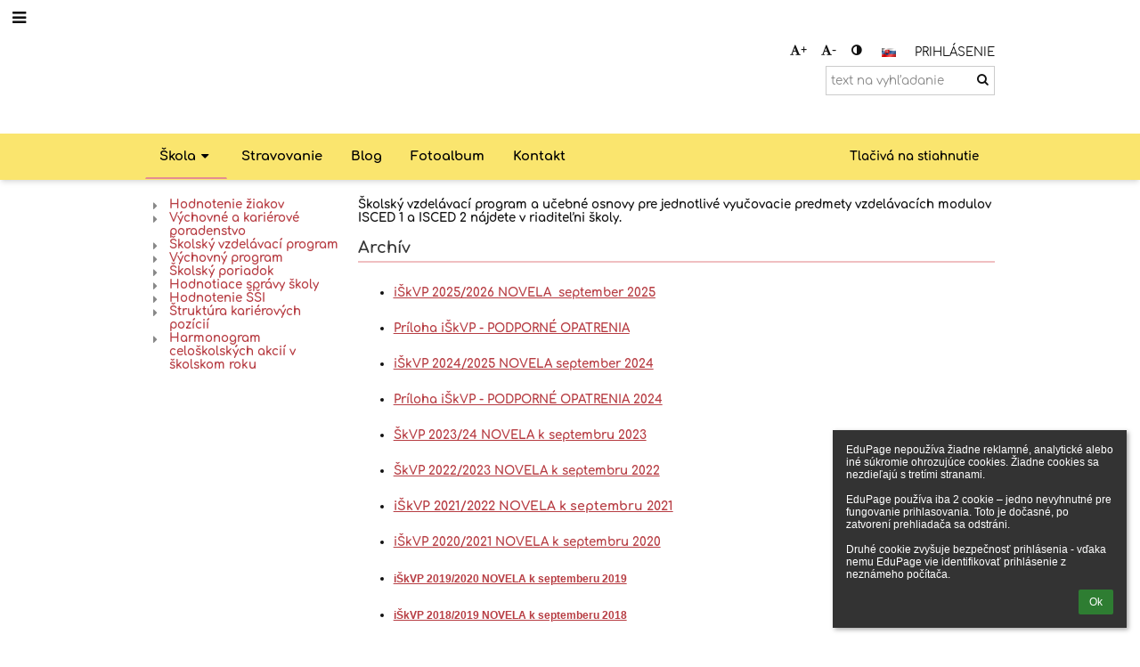

--- FILE ---
content_type: text/html; charset=utf-8
request_url: https://zskomenskehoba.edupage.org/a/vychovno-vzdelavaci?eqa=dGV4dD10ZXh0L3RleHQ2MyZzdWJwYWdlPTA%3D
body_size: 11254
content:
<!DOCTYPE html>		
			<!--[if lte IE 8]>              <html class="ie8 no-js" lang="sk">     <![endif]-->
			<!--[if IE 9]>					<html class="ie9 no-js" lang="sk">     <![endif]-->
			<!--[if (gt IE 9)|!(IE)]><!-->	<html class="not-ie no-js " lang="sk">  <!--<![endif]-->
			<head>				
						<meta http-equiv="content-type" content="text/html; charset=utf-8">
		<link rel="alternate" type="application/rss+xml" title="RSS" href="/rss/news">
		<link rel="shortcut icon" href="/global/pics/favicon.ico">
		<title>Výchovno-vzdelávací - Školský vzdelávací program | ZŠ s MŠ Jána Amosa Komenského</title>		
										
				<!-- @edupage61  zskomenskehoba-->
				
				<link rel="stylesheet" href="/global/pics/css/font-awesome.min.css?v=2e1ba4">
				<link rel="stylesheet" type="text/css" href="/global/pics/css/jquery-ui-1.12.1.css?v=77ad17" />
				<link rel="stylesheet" type="text/css" href="/global/pics/css/edupageDefault.css?v=58f8af"/>	
											
				<script type="text/javascript" src="/global/pics/js/jquery/jquery-3.7.1.min.js?v=20130325"></script>							
			<script type="text/javascript" src="/global/pics/js/jquery/jquery-migrate-3.5.0.min.js?v=20130325"></script>
							<script type="text/javascript" src="/global/pics/js/jquery/jquery-ui-1.12.1.min.js"></script>					<script type="text/javascript" src="/langs/pics/js/lang_sk.js?v=0b8618"></script>
					
				<script src="/global/pics/js/edubarUtils.js?v=14079a" type="text/javascript"></script>	
										
						<meta name="viewport" content="width=device-width" />
		<meta name="referrer" content="origin">
		<link rel="stylesheet" href="/skin/pics/css/layoutDefault.css?v=c791e6"><link rel="stylesheet" href="/elearn/pics/skin/css/text63_0.css?v=7b17eb" id="cssFor_text63"><link rel="stylesheet" href="/elearn/pics/skin/css/skin.css?v=4621ff" id="cssFor_skin"><style type="text/css" id="mainCssStyle">
				</style>
		
		<script type="text/javascript" src="/skin/pics/js/skinResponsiveScripts.js?v=8a5495"></script><link href="/global/pics/gfonts/Open_Sans/font.css?v=609110" type="text/css" rel="stylesheet"/><link href="/global/pics/gfonts/Comfortaa/font.css?v=6da133" type="text/css" rel="stylesheet"/><link href="/global/pics/gfonts/Roboto/font.css?v=b9f210" type="text/css" rel="stylesheet"/>		<style type="text/css">
			.g_skincolors .asc-dt th, .g_skincolors .asc-dt th a {
				background-color: #d8484f;
				color: #373737;
			}
			.g_skincolors .asc-dt table tr.rec:nth-child(even) {
				background-color: #ffebeb;
				color: #111111;
			}
			
			.g_skincolors .asc-dt table tr.rec:nth-child(odd) {
				background-color: #ffd7d8;
				color: #111111;
			}
			.g_skincolors table.asc-timetable caption {
				color: #111111;
			}
		</style>
		<link rel="stylesheet" type="text/css" href="/global/pics/css/asc.css?dummy=118dfd"><link rel="stylesheet" type="text/css" href="/agenda/pics/css/agenda.css?dummy=8c075d">		<script type="text/javascript">
		if (!String.prototype.includes) {
			document.write('<script type="text/javascript" src="/asc/pics/old-browser-polyfill.js?dummy=d6dcf3"><'+'/script>');
		}
		var ASC=ASC||{};ASC.req_props={"edupage":"zskomenskehoba","lang":"sk","school_name":"ZŠ s MŠ Jána Amosa Komenského","school_country":"sk","school_state":"","schoolyear_turnover":"09-01","year_auto":2025,"year_auto_date":"2026-01-20",
"custom_turnover":[],"firstDayOfWeek":1,
"weekendDays":[0,
6],"timezone":"Europe/Bratislava","sort_name_col":"LSF",
"dtFormats":{"date":"dd.mm.yy","time":"24"},"jsmodulemode":"bundled","loggedUser":"",
"loggedUserRights":[]};ASC.bundle_v="9e4e33";ASC.edupage="zskomenskehoba";
ASC.server="edupage61";
ASC.school_name="ZŠ s MŠ Jána Amosa Komenského";
ASC.lang="sk";
ASC.school_country="sk";
ASC.schoolyear_turnover="09-01";
ASC.sort_name_col="LSF";
ASC.browser="chrome";
ASC.gsechash="00000000";
ASC.firstDayOfWeek=1;
ASC.rtl=function(ltr, rtl){return ltr;};ASC.timezone_isWeekend_day=function(d) {switch(d){case 0:return true;case 6:return true;}return false;};ASC.timezone_firstDayOfWeek=function(){return 1;};		</script>		
					<script type="text/javascript" src="/global/pics/js/bundles/bundle_main.min.js?dummy=aa2001"></script>
					<script type="text/javascript">
				$j.holdReady(true);
				ASC.requireAsync('/asc/edurequest.js').then(function(){$j.holdReady(false)});
			</script>
									
			</head>		
			<body id="docbody" class="   " data-isLoginSkin="0" data-m="text/text63">
			<div class="topDiv"><div class="edubarMainSkin nowmaxL"><div class="skgd composite sgmain" data-sgid="skin_main" id="skin_main"  data-templateid="skin" data-randid="skin_main-11088">			<ul class="skip-links">
									<li><a href="#skin_FixedHeader_1">Horné menu</a></li>
													<li><a href="#skin_PageContent_1">Obsah</a></li>
													<li><a href="#skin_Login_1">Prihlásenie</a></li>
													<li><a href="#skin_LegalInfo_1">Päta</a></li>
						
			</ul>
			<div class="skgd composite" data-sgid="skin_Div_1" id="skin_Div_1" ><div class="skgd composite" data-sgid="skin_Div_2" id="skin_Div_2" ><div class="skgd composite skgdContainer" data-sgid="skin_Container_1" id="skin_Container_1" ><section class="skgd composite skgdSection visualEdit inlineEditable sgsp" data-sgid="skin_Section_1" id="skin_Section_1" ><ul class="skgd composite fbox responsive" data-sgid="skin_BoxF_1" id="skin_BoxF_1" ><li style="flex:auto 1 1;"  class="compositeInner"><div class="skgd composite" data-sgid="skin_Div_3" id="skin_Div_3" ><a class="skgd composite ihoverable" data-sgid="skin_Link_1" id="skin_Link_1"  href="/"><ul class="skgd composite fbox responsive" data-sgid="skin_BoxF_2" id="skin_BoxF_2" ><li style="flex:auto 0 0;"  class="compositeInner"><img class="skgd skgdLogoImg" data-sgid="skin_Logo_1" id="skin_Logo_1"  src="//cloud-5.edupage.org/cloud?z%3AiBfuTl0%2Bb7TDKsXmMxziNIKshPw9S0aaOg%2BExseBEabR1POSRZR9PiAue8EYMxrqHHgMB6revGpHVlLTG5PKBmu4istwE5K2zamrsY4iBRDDOmpdpEEsmT%2BIJCCVSyy3" alt="Úvodná stránka" onerror="this.style.display='none'"></li><li style="flex:auto 1 1;"  class="compositeInner"><div class="skgd composite" data-sgid="skin_Div_4" id="skin_Div_4" ><span class="skgd skgdLogoText" data-sgid="skin_LogoText_1" id="skin_LogoText_1" ><span style="font-size:100%;line-height: 120%;display:inline-block;"> </span></span></div></li></ul></a></div></li><li style="flex:200px  1 1;"  class="compositeInner"><div class="skgd composite" data-sgid="skin_Div_5" id="skin_Div_5" ><div class="skgd composite" data-sgid="skin_Div_6" id="skin_Div_6" ><div class="skgd skgdLangChooser" data-sgid="skin_LangChooser_1" id="skin_LangChooser_1" >		
			<a title="Výber jazyka: Slovenčina (Slovak)" class="selectedLang langChooserMenuBtn" role="button" tabindex="0" data-langs="[{&quot;id&quot;:&quot;sk&quot;,&quot;name&quot;:&quot;Sloven\u010dina (Slovak)&quot;,&quot;icon&quot;:&quot;\/langs\/pics\/sk.gif?v=3&quot;,&quot;url&quot;:&quot;\/?lang=sk&quot;},{&quot;id&quot;:&quot;en&quot;,&quot;name&quot;:&quot;English&quot;,&quot;icon&quot;:&quot;\/langs\/pics\/en.gif?v=3&quot;,&quot;url&quot;:&quot;\/?lang=en&quot;},{&quot;id&quot;:&quot;de&quot;,&quot;name&quot;:&quot;Deutsch&quot;,&quot;icon&quot;:&quot;\/langs\/pics\/de.gif?v=3&quot;,&quot;url&quot;:&quot;\/?lang=de&quot;},{&quot;id&quot;:&quot;es&quot;,&quot;name&quot;:&quot;Spanish&quot;,&quot;icon&quot;:&quot;\/langs\/pics\/es.gif?v=3&quot;,&quot;url&quot;:&quot;\/?lang=es&quot;}]">
				<span style="background: url('//static.edupage.org/langs/pics/flags.png?v=830941') -112px -110px no-repeat;">
				</span>
				<span class="skgd-eyes-hidden">Slovenčina (Slovak)</span>
			</a>
							<div class="skgdMainFontSizes">
					<a class="skgdChangeFontSize" data-change="1" title="Zväčšiť veľkosť písma" tabindex="0" role="button"><i class="fa  fa-font" aria-label="Zväčšiť veľkosť písma"></i>+</a>
					<a class="skgdChangeFontSize" data-change="-1" title="Zmenšiť veľkosť písma" tabindex="0" role="button"><i class="fa  fa-font" aria-label="Zmenšiť veľkosť písma"></i>-</a>

					<a class="skgdChangeFontSize" data-change="contrast" title="Vysoký kontrast" tabindex="0" role="button"><i class="fa fa-adjust" aria-label="Vysoký kontrast"></i></a>
				</div>
				</div><a class="skgd composite ihoverable skgdv2loginlnk" data-sgid="skin_Link_2" id="skin_Link_2"  href="/login/">Prihlásenie</a></div><div class="skgd skgdSearchbox" data-sgid="skin_Searchbox_1" id="skin_Searchbox_1" >		<form action="//zskomenskehoba.edupage.org/search/" method="get">
			<input type="text" name="q" value="" class="skgdSearchInput" placeholder="text na vyhľadanie" title="text na vyhľadanie" aria-label="text na vyhľadanie"><button type="submit" class="skgdSearchButton" title="Hľadať"><i class="fa fa-fw fa-search" aria-label="Hľadať"></i></button>
				<input type="hidden" name="cx" value="007363575946410195037:6gnn9e1l7ae">
    <input type="hidden" name="cof" value="FORID:11">
    		</form>
		</div></div></li></ul></section></div></div><ul class="skgd composite" data-sgid="skin_BoxV_1" id="skin_BoxV_1" ><li class="compositeInner"><header class="skgd composite skgdFixedHeader fixedRight" data-sgid="skin_FixedHeader_1" id="skin_FixedHeader_1" ><div class="skgd composite skgdContainer" data-sgid="skin_Container_2" id="skin_Container_2" ><section class="skgd composite skgdSection visualEdit inlineEditable sgsp" data-sgid="skin_Section_2" id="skin_Section_2" ><div class="skgd composite" data-sgid="skin_Div_7" id="skin_Div_7" ><a class="skgd composite ihoverable" data-sgid="skin_Link_3" id="skin_Link_3"  href="/"></a><ul class="skgd composite fbox responsive" data-sgid="skin_BoxF_3" id="skin_BoxF_3" ><li style="flex:auto 0 0;"  class="compositeInner"><div class="skgd composite" data-sgid="skin_Div_8" id="skin_Div_8" ></div></li></ul></div><nav class="skgd menub horizontal side-menu-left" data-sgid="skin_MenuB_1" id="skin_MenuB_1" ><div class="skgdMiniMenu"><ul class="level0"><li class="skgdMenuItem skgdTopMenuItem skgdMiniMenuItem"><a class="skgdMenuItemLink skgdMiniMenuLink" aria-label="Zobraziť menu" role="button" title="Zobraziť menu" tabindex="0"><i class="fa fa-bars fa-fw" aria-hidden="true"></i></a></li></ul></div><a class="skgdSideMenuOpenBtn" aria-label="Zobraziť menu" title="Zobraziť menu" tabindex="0"  role="button"><i class="fa fa-bars fa-fw" aria-hidden="true"></i></a><ul class="level0 skgdFullMenu"><li class="skgdMenuItem skgdTopMenuItem selected hasSubmenu"><a class="skgdMenuItemLink"  tabindex="0" role="button" aria-expanded="false" aria-controls="skin_MenuB_1_sm0" >Škola<i class="fa fa-caret-down fa-fw" aria-label="Táto položka má podmenu" role="img"></i></a><div class="skgdSubmenuDiv skgdSubmenuDiv2" id="skin_MenuB_1_sm0"><div class="submenuContent modCount14"><ul class="level1 modCount14"><li class="skgdSubmenuItem"><a class="skgdSubmenuItemLink withIcon" href="/a/plany-a-vizie"><i class="fa fa-caret-right fa-fw" aria-hidden="true" role="img"></i><span class="fn">Plány a vízie</span></a></li><li class="skgdSubmenuItem"><a class="skgdSubmenuItemLink withIcon" href="/register/"><i class="fa fa-caret-right fa-fw" aria-hidden="true" role="img"></i><span class="fn">Elektronická prihláška do školy</span></a></li><li class="skgdSubmenuItem"><a class="skgdSubmenuItemLink withIcon" href="/a/skd-1"><i class="fa fa-caret-right fa-fw" aria-hidden="true" role="img"></i><span class="fn">ŠKD</span></a></li><li class="skgdSubmenuItem"><a class="skgdSubmenuItemLink withIcon" href="/a/rodicovske-zdruzenie"><i class="fa fa-caret-right fa-fw" aria-hidden="true" role="img"></i><span class="fn">Rodičovské združenie</span></a></li><li class="skgdSubmenuItem"><a class="skgdSubmenuItemLink withIcon" href="/a/projekty"><i class="fa fa-caret-right fa-fw" aria-hidden="true" role="img"></i><span class="fn">Projekty</span></a></li><li class="skgdSubmenuItem"><a class="skgdSubmenuItemLink withIcon" href="/a/skolsky-casopis-5"><i class="fa fa-caret-right fa-fw" aria-hidden="true" role="img"></i><span class="fn">Školský časopis</span></a></li><li class="skgdSubmenuItem selected"><a class="skgdSubmenuItemLink withIcon" href="/a/vychovno-vzdelavaci"><i class="fa fa-caret-right fa-fw" aria-hidden="true" role="img"></i><span class="fn">Výchovno-vzdelávací</span></a></li><li class="skgdSubmenuItem"><a class="skgdSubmenuItemLink withIcon" href="/a/zvonenie"><i class="fa fa-caret-right fa-fw" aria-hidden="true" role="img"></i><span class="fn">Zvonenie</span></a></li><li class="skgdSubmenuItem"><a class="skgdSubmenuItemLink withIcon" href="/timetable/"><i class="fa fa-caret-right fa-fw" aria-hidden="true" role="img"></i><span class="fn">Rozvrh</span></a></li><li class="skgdSubmenuItem"><a class="skgdSubmenuItemLink withIcon" href="/znamky/"><i class="fa fa-caret-right fa-fw" aria-hidden="true" role="img"></i><span class="fn">Známky</span></a></li><li class="skgdSubmenuItem"><a class="skgdSubmenuItemLink withIcon" href=" https://domaceulohy.sk/" target="_blank"><i class="fa fa-caret-right fa-fw" aria-hidden="true" role="img"></i><span class="fn">Testy ALF</span></a></li><li class="skgdSubmenuItem"><a class="skgdSubmenuItemLink withIcon" href="https://mskomenskehoba.edupage.org/" target="_blank"><i class="fa fa-caret-right fa-fw" aria-hidden="true" role="img"></i><span class="fn">Materská škola 🔗</span></a></li><li class="skgdSubmenuItem"><a class="skgdSubmenuItemLink withIcon" href="/a/interne-predpisy-skoly"><i class="fa fa-caret-right fa-fw" aria-hidden="true" role="img"></i><span class="fn">Interné predpisy školy</span></a></li><li class="skgdSubmenuItem"><a class="skgdSubmenuItemLink withIcon" href="/a/dofe"><i class="fa fa-caret-right fa-fw" aria-hidden="true" role="img"></i><span class="fn">DOFE</span></a></li></ul></div><div style="clear:both"></div></div></li><li class="skgdMenuItem skgdTopMenuItem"><a class="skgdMenuItemLink"  tabindex="0" role="button" href="/a/stravovanie">Stravovanie</a></li><li class="skgdMenuItem skgdTopMenuItem"><a class="skgdMenuItemLink"  tabindex="0" role="button" href="/a/blog">Blog</a></li><li class="skgdMenuItem skgdTopMenuItem"><a class="skgdMenuItemLink"  tabindex="0" role="button" href="/album/">Fotoalbum</a></li><li class="skgdMenuItem skgdTopMenuItem"><a class="skgdMenuItemLink"  tabindex="0" role="button" href="/contact/">Kontakt</a></li></ul>		<script type="text/javascript">
			$j('#skin_MenuB_1').responsiveMenuSkinGadget({"editable":false});
		</script></nav><a class="skgd skgdButton borderButton" data-sgid="skin_Button_1" id="skin_Button_1"  href="/text73">Tlačivá na stiahnutie</a></section></div><div class="skgd composite" data-sgid="skin_Div_9" id="skin_Div_9" ><a class="skgd skgdButton borderButton" data-sgid="skin_Button_2" id="skin_Button_2"  href="/text73"><i class="fa fa-fw2 fa-file" aria-hidden="true"></i>Tlačivá</a></div></header></li></ul></div><ul class="skgd composite" data-sgid="skin_BoxV_2" id="skin_BoxV_2" ><li class="compositeInner"></li><li class="compositeInner"><div class="skgd composite skgdContainer" data-sgid="skin_Container_4" id="skin_Container_4" ><div class="skgd" data-sgid="skin_PageContent_1" id="skin_PageContent_1" ><main class="skgd composite sgmain maing sgspte" data-sgid="text63_main" id="text63_main"  data-templateid="text63" data-randid="text63_main-90130"><h1 class="skgdMainHeading">Výchovno-vzdelávací</h1><ul class="skgd composite hbox responsive valign-top" data-sgid="text63_BoxH_1" id="text63_BoxH_1" ><li style="width:25.00%;"  class="compositeInner"><ul class="skgd composite sgbox sgsp skgdSectionGroup skgdListH1 responsive" data-sgid="text63_SectionGroup_1" id="text63_SectionGroup_1" ><li class="compositeInner skgdListLi" style=""><section class="skgd composite skgdSection visualEdit inlineEditable sgsp" data-sgid="text63_Section_1" id="text63_Section_1" ><div class="skgd composite skgdSkb skb_skin0" data-sgid="text63_StyledBox_1" id="text63_StyledBox_1" ><ul class="skgd composite skgdList responsive skgd-fa-ul skgdSubpageList" data-sgid="text63_SubpagesList_1" id="text63_SubpagesList_1" ><li class="skgd skgdli-text63_ListItem_1-text63_ListItem_1 composite skgdLi skgd-fa-li fa-caret-right" data-sgid="text63_ListItem_1-1b6453892473a467d07372d45eb05abc2031647a" id="text63_ListItem_1-1b6453892473a467d07372d45eb05abc2031647a"  data-listItemId="4"><a class="skgd skgdli-text63_ListItem_1-text63_Link_1 composite ihoverable" data-sgid="text63_Link_1-1b6453892473a467d07372d45eb05abc2031647a" id="text63_Link_1-1b6453892473a467d07372d45eb05abc2031647a"  href="?eqa=dGV4dD10ZXh0L3RleHQ2MyZzdWJwYWdlPTQmc2tnZHllYXI9MjAyNQ%3D%3D" title="Hodnotenie žiakov">Hodnotenie žiakov</a></li><li class="skgd skgdli-text63_ListItem_1-text63_ListItem_1 composite skgdLi skgd-fa-li fa-caret-right" data-sgid="text63_ListItem_1-ac3478d69a3c81fa62e60f5c3696165a4e5e6ac4" id="text63_ListItem_1-ac3478d69a3c81fa62e60f5c3696165a4e5e6ac4"  data-listItemId="5"><a class="skgd skgdli-text63_ListItem_1-text63_Link_1 composite ihoverable" data-sgid="text63_Link_1-ac3478d69a3c81fa62e60f5c3696165a4e5e6ac4" id="text63_Link_1-ac3478d69a3c81fa62e60f5c3696165a4e5e6ac4"  href="?eqa=dGV4dD10ZXh0L3RleHQ2MyZzdWJwYWdlPTUmc2tnZHllYXI9MjAyNQ%3D%3D" title="Výchovné a kariérové poradenstvo">Výchovné a kariérové poradenstvo</a></li><li class="skgd skgdli-text63_ListItem_1-text63_ListItem_1 composite skgdLi skgd-fa-li fa-caret-right itemSelected" data-sgid="text63_ListItem_1-b6589fc6ab0dc82cf12099d1c2d40ab994e8410c" id="text63_ListItem_1-b6589fc6ab0dc82cf12099d1c2d40ab994e8410c"  data-listItemId="0"><a class="skgd skgdli-text63_ListItem_1-text63_Link_1 composite ihoverable" data-sgid="text63_Link_1-b6589fc6ab0dc82cf12099d1c2d40ab994e8410c" id="text63_Link_1-b6589fc6ab0dc82cf12099d1c2d40ab994e8410c"  href="?eqa=dGV4dD10ZXh0L3RleHQ2MyZzdWJwYWdlPTAmc2tnZHllYXI9MjAyNQ%3D%3D" title="Školský vzdelávací program">Školský vzdelávací program</a></li><li class="skgd skgdli-text63_ListItem_1-text63_ListItem_1 composite skgdLi skgd-fa-li fa-caret-right" data-sgid="text63_ListItem_1-356a192b7913b04c54574d18c28d46e6395428ab" id="text63_ListItem_1-356a192b7913b04c54574d18c28d46e6395428ab"  data-listItemId="1"><a class="skgd skgdli-text63_ListItem_1-text63_Link_1 composite ihoverable" data-sgid="text63_Link_1-356a192b7913b04c54574d18c28d46e6395428ab" id="text63_Link_1-356a192b7913b04c54574d18c28d46e6395428ab"  href="?eqa=dGV4dD10ZXh0L3RleHQ2MyZzdWJwYWdlPTEmc2tnZHllYXI9MjAyNQ%3D%3D" title="Výchovný program">Výchovný program</a></li><li class="skgd skgdli-text63_ListItem_1-text63_ListItem_1 composite skgdLi skgd-fa-li fa-caret-right" data-sgid="text63_ListItem_1-da4b9237bacccdf19c0760cab7aec4a8359010b0" id="text63_ListItem_1-da4b9237bacccdf19c0760cab7aec4a8359010b0"  data-listItemId="2"><a class="skgd skgdli-text63_ListItem_1-text63_Link_1 composite ihoverable" data-sgid="text63_Link_1-da4b9237bacccdf19c0760cab7aec4a8359010b0" id="text63_Link_1-da4b9237bacccdf19c0760cab7aec4a8359010b0"  href="?eqa=dGV4dD10ZXh0L3RleHQ2MyZzdWJwYWdlPTImc2tnZHllYXI9MjAyNQ%3D%3D" title="Školský poriadok">Školský poriadok</a></li><li class="skgd skgdli-text63_ListItem_1-text63_ListItem_1 composite skgdLi skgd-fa-li fa-caret-right" data-sgid="text63_ListItem_1-77de68daecd823babbb58edb1c8e14d7106e83bb" id="text63_ListItem_1-77de68daecd823babbb58edb1c8e14d7106e83bb"  data-listItemId="3"><a class="skgd skgdli-text63_ListItem_1-text63_Link_1 composite ihoverable" data-sgid="text63_Link_1-77de68daecd823babbb58edb1c8e14d7106e83bb" id="text63_Link_1-77de68daecd823babbb58edb1c8e14d7106e83bb"  href="?eqa=dGV4dD10ZXh0L3RleHQ2MyZzdWJwYWdlPTMmc2tnZHllYXI9MjAyNQ%3D%3D" title="Hodnotiace správy školy">Hodnotiace správy školy</a></li><li class="skgd skgdli-text63_ListItem_1-text63_ListItem_1 composite skgdLi skgd-fa-li fa-caret-right" data-sgid="text63_ListItem_1-c1dfd96eea8cc2b62785275bca38ac261256e278" id="text63_ListItem_1-c1dfd96eea8cc2b62785275bca38ac261256e278"  data-listItemId="6"><a class="skgd skgdli-text63_ListItem_1-text63_Link_1 composite ihoverable" data-sgid="text63_Link_1-c1dfd96eea8cc2b62785275bca38ac261256e278" id="text63_Link_1-c1dfd96eea8cc2b62785275bca38ac261256e278"  href="?eqa=dGV4dD10ZXh0L3RleHQ2MyZzdWJwYWdlPTYmc2tnZHllYXI9MjAyNQ%3D%3D" title="Hodnotenie ŠŠI">Hodnotenie ŠŠI</a></li><li class="skgd skgdli-text63_ListItem_1-text63_ListItem_1 composite skgdLi skgd-fa-li fa-caret-right" data-sgid="text63_ListItem_1-902ba3cda1883801594b6e1b452790cc53948fda" id="text63_ListItem_1-902ba3cda1883801594b6e1b452790cc53948fda"  data-listItemId="7"><a class="skgd skgdli-text63_ListItem_1-text63_Link_1 composite ihoverable" data-sgid="text63_Link_1-902ba3cda1883801594b6e1b452790cc53948fda" id="text63_Link_1-902ba3cda1883801594b6e1b452790cc53948fda"  href="?eqa=dGV4dD10ZXh0L3RleHQ2MyZzdWJwYWdlPTcmc2tnZHllYXI9MjAyNQ%3D%3D" title="Štruktúra kariérových pozícií">Štruktúra kariérových pozícií</a></li><li class="skgd skgdli-text63_ListItem_1-text63_ListItem_1 composite skgdLi skgd-fa-li fa-caret-right" data-sgid="text63_ListItem_1-fe5dbbcea5ce7e2988b8c69bcfdfde8904aabc1f" id="text63_ListItem_1-fe5dbbcea5ce7e2988b8c69bcfdfde8904aabc1f"  data-listItemId="8"><a class="skgd skgdli-text63_ListItem_1-text63_Link_1 composite ihoverable" data-sgid="text63_Link_1-fe5dbbcea5ce7e2988b8c69bcfdfde8904aabc1f" id="text63_Link_1-fe5dbbcea5ce7e2988b8c69bcfdfde8904aabc1f"  href="?eqa=dGV4dD10ZXh0L3RleHQ2MyZzdWJwYWdlPTgmc2tnZHllYXI9MjAyNQ%3D%3D" title="Harmonogram celoškolských akcií v školskom roku">Harmonogram celoškolských akcií v školskom roku</a></li></ul></div></section></li></ul></li><li style="width:75.00%;"  class="compositeInner"><ul class="skgd composite" data-sgid="text63_BoxV_1" id="text63_BoxV_1" ><li class="compositeInner"><section class="skgd composite skgdSubpageContent" data-sgid="text63_SubpageContent_1" id="text63_SubpageContent_1" ><ul class="skgd composite sgbox sgsp skgdSectionGroup skgdListH1 responsive" data-sgid="text63_SectionGroup_2" id="text63_SectionGroup_2" ><li class="compositeInner skgdListLi" style="padding-right:15px;padding-bottom:15px;"><section class="skgd composite skgdSection visualEdit inlineEditable sgsp" data-sgid="text63_Section_2" id="text63_Section_2" ><div class="skgd composite skgdSkb skb_skin0" data-sgid="text63_StyledBox_2" id="text63_StyledBox_2" ><ul class="skgd composite" data-sgid="text63_BoxV_2" id="text63_BoxV_2" ><li class="compositeInner"><div class="skgd plainText" data-sgid="text63_Html_1" id="text63_Html_1" >Školský vzdelávací program a&nbsp;učebné osnovy pre&nbsp;jednotlivé vyučovacie predmety vzdelávacích modulov ISCED 1 a&nbsp;ISCED 2 nájdete v&nbsp;riaditeľni školy.<br></div></li></ul></div></section></li><li class="compositeInner skgdListLi" style="padding-right:15px;padding-bottom:15px;"><section class="skgd composite skgdSection visualEdit inlineEditable sgsp" data-sgid="text63_Section_3" id="text63_Section_3" ><div class="skgd composite skgdSkb skb_skin0" data-sgid="text63_StyledBox_3" id="text63_StyledBox_3" ><ul class="skgd composite" data-sgid="text63_BoxV_3" id="text63_BoxV_3" ><li class="compositeInner"><h2 class="skgd inlineEditable" data-sgid="text63_Heading_1" id="text63_Heading_1" >Archív</h2></li><li class="compositeInner"><div class="skgd plainText plainTextErte" data-sgid="text63_Html_2" id="text63_Html_2" ><div class="erte erte-main" data-id="rtew1"><div class="erte erte-section" data-id="rtew2"><div class="erte-section-inner"><div class="erte erte-columns" data-id="rtew3"><div class="erte erte-col erte-cell" data-id="rtew4"><div class="erte erte-text erte-content" data-id="rtew5"><div class="erte-text-inner"><div>&nbsp;<span style="text-align: inherit; font-size: 10pt;">&nbsp;</span></div>

<ul>
	<li>
	<p><a href="//cloud-f.edupage.org/cloud/1._iSkVP_2025_26_ZS.pdf?z%3AOrri0z9rU6MEAp2cz4IevMBCsV59FCayzBHnB82D%2F5FmH%2FVyfcKtKAzUa4mIjJpLe8dPThTWbX5I%2FR6Q0%2FZ%2FVw%3D%3D" target="_blank"><strong>iŠkVP 2025/2026 NOVELA&nbsp; september 2025</strong></a></p>
	</li>
	<li>
	<p><a href="//cloud-d.edupage.org/cloud/1.3_PRILOHA_iSkVP_-___podporne_opatrenia_2024.pdf?z%3AElKcRqZvIEI9PCbimIoUQORoTjTR4KqHMT9%2BHghsz7ea1ZFYCLYFnaVjmfsjsZxe" target="_blank">Príloha iŠkVP - PODPORNÉ OPATRENIA</a></p>
	</li>
	<li>
	<p><strong><span style="font-size:1em;"><a href="//cloud-3.edupage.org/cloud/1._iSkVP_2024_25_NOVELA__september_2024.pdf?z%3A5nJUZ64yVJVhqYPaMvLut0xZW7PzhGzBDoyof3NgH1S9RaYYKulPZ%2Bw2oENj7%2F%2FS" target="_blank">iŠkVP 2024/2025 NOVELA september 2024</a></span></strong></p>
	</li>
	<li>
	<p><a href="//cloud-d.edupage.org/cloud/1.3_PRILOHA_iSkVP_-___podporne_opatrenia_2024.pdf?z%3AElKcRqZvIEI9PCbimIoUQORoTjTR4KqHMT9%2BHghsz7ea1ZFYCLYFnaVjmfsjsZxe" target="_blank">Príloha iŠkVP - PODPORNÉ OPATRENIA 2024</a></p>
	</li>
	<li>
	<p><strong><span style="font-size:1em;"><a href="//cloud-5.edupage.org/cloud/1._iSkVP_2023_24_NOVELA__september_2023.pdf?z%3ARrvFmzEGTXQ1fcB9EZzMvQ0%2BwLjINY89h9rjp8SB3J44z9eO7kwSkkYuXrI%2F%2FGah" target="_blank">ŠkVP 2023/24 NOVELA k&nbsp;septembru 2023</a></span></strong></p>
	</li>
	<li>
	<p><strong><span style="font-size:1em;"><a href="//cloud5s.edupage.org/cloud?z%3AlYV3XCmCOfPrP7TIwg2jaV76R0o2GuTK3z4DG7mAoOP6mqJ3hzKhOCwKdceoU25B" target="_blank">ŠkVP 2022/2023 NOVELA k&nbsp;septembru 2022</a></span></strong></p>
	</li>
	<li>
	<p><strong><span style="font-size:1em;"><a href="https://cloud6s.edupage.org/cloud?z%3AyRiQT6MeSg2yVFb4iU9kyc6ZudWqApKkG7%2FM2aKzfkhXgHEQ3FASh5dMZv0RaT1T" style="font-size: 14px; text-align: inherit;" target="_blank">iŠkVP 2021/2022 NOVELA k&nbsp;septembru 2021</a></span></strong></p>
	</li>
	<li>
	<p><strong><span style="font-size:1em;"><a href="https://cloud5s.edupage.org/cloud?z%3AtYuCyoTz%2FvWgLX5yVMVs%2FuU%2B7%2FF80Tt9ilUsDwPEwP4LfeaqkQmtzvs%2FZ7ivs5bK" target="_blank">iŠkVP 2020/2021 NOVELA k&nbsp;septembru 2020</a></span></strong></p>
	</li>
	<li>
	<p><span style="font-size:1.3em;"><strong><strong style="font-family: Arial, Helvetica, sans-serif; font-size: 12px;"><a href="https://cloud5s.edupage.org/cloud?z%3ALt6ouB4hyUTCk6T1gQ8396z%2B3A4Jj5kcKai320AYC10g%2FGxtZQyJNFqurJRN0dsk" target="_blank">iŠkVP 2019/2020 NOVELA k&nbsp;septemberu 2019</a></strong></strong></span></p>
	</li>
	<li>
	<p><span style="font-size:1.3em;"><strong><strong style="font-family: Arial, Helvetica, sans-serif; font-size: 12px;"><a href="https://cloud5s.edupage.org/cloud?z%3A4yHPNtxnhQtVtpHzi%2F3qGYacEJtvjDfCAx4wU%2BlPa2WZdQtzbdMtuimfq04k4xx2" target="_blank">iŠkVP 2018/2019 NOVELA k&nbsp;septemberu 2018</a></strong></strong></span></p>
	</li>
</ul>
</div></div></div></div><div class="erte erte-columns" data-id="rtew6"><div class="erte erte-col erte-cell" data-id="rtew7"><div class="erte erte-photos erte-content" data-id="rtew8"></div></div></div><div class="erte erte-columns" data-id="rtew9"><div class="erte erte-col erte-cell" data-id="rtew10"><div class="erte erte-text erte-content erte-text-empty" data-id="rtew11"><div class="erte-text-inner"></div></div></div></div></div></div></div></div></li></ul></div></section></li></ul></section></li></ul></li></ul></main>		<script type="text/javascript">			
			$j(document).ready(function($) {
				var accepted = localStorage.getItem('euCookieAccepted') || sessionStorage.getItem('euCookieAccepted');
				if (!accepted) {
					var s = '';
					s += '<div class="eu-cookie-panel" style="white-space:pre-wrap">';
						s += ls(7818);
						s += '<div style="text-align: right;margin-top: 10px;">';						
							s += '<a class="flat-button flat-button-greend eu-cookie-closeBtn" tabindex="0" role="button">'+lset(1573)+'</a>';
						s += '</div>';
					s += '</div>';
					var elem = $(s).prependTo($('body'));
					
					elem.find('.eu-cookie-closeBtn').click(function() {
						localStorage.setItem('euCookieAccepted','1');
						sessionStorage.setItem('euCookieAccepted','1');
						elem.fadeOut('fast',function() {
							elem.remove();
						});
					}).on('keypress', function(e) {
						if (e.which == 13) {
							$(this).click();
							return false;
						}
					})
				}
				
			});
		</script>
		</div></div></li></ul><div class="skgd composite" data-sgid="skin_Div_10" id="skin_Div_10" ><div class="skgd composite skgdContainer" data-sgid="skin_Container_5" id="skin_Container_5" ><ul class="skgd composite sgbox sgsp skgdSectionGroup skgdListH skgdListHGap skgdListCols3 responsive" data-sgid="skin_SectionGroup_1" id="skin_SectionGroup_1" ><li class="compositeInner skgdListLi" style="padding-right:1em;padding-bottom:1em;"><section class="skgd composite skgdSection visualEdit inlineEditable sgsp" data-sgid="skin_Section_4" id="skin_Section_4" ><ul class="skgd composite" data-sgid="skin_BoxV_3" id="skin_BoxV_3" ><li class="compositeInner"><h3 class="skgd inlineEditable" data-sgid="skin_Heading_1" id="skin_Heading_1" >Odkazy</h3></li><li class="compositeInner"><ul class="skgd composite skgdList responsive skgd-fa-ul" data-sgid="skin_LegalInfo_1" id="skin_LegalInfo_1" ><li class="skgd skgdli-skin_ListItem_1-skin_ListItem_1 composite skgdLi skgd-fa-li fa-envelope" data-sgid="skin_ListItem_1-b6589fc6ab0dc82cf12099d1c2d40ab994e8410c" id="skin_ListItem_1-b6589fc6ab0dc82cf12099d1c2d40ab994e8410c"  data-listItemId="0"><a class="skgd skgdli-skin_ListItem_1-skin_Link_4 composite ihoverable" data-sgid="skin_Link_4-b6589fc6ab0dc82cf12099d1c2d40ab994e8410c" id="skin_Link_4-b6589fc6ab0dc82cf12099d1c2d40ab994e8410c"  href="mailto:kizivatova@zskomenskehoba.sk" title="Správca obsahu">Správca obsahu</a></li><li class="skgd skgdli-skin_ListItem_1-skin_ListItem_1 composite skgdLi skgd-fa-li fa-envelope" data-sgid="skin_ListItem_1-356a192b7913b04c54574d18c28d46e6395428ab" id="skin_ListItem_1-356a192b7913b04c54574d18c28d46e6395428ab"  data-listItemId="1"><a class="skgd skgdli-skin_ListItem_1-skin_Link_4 composite ihoverable" data-sgid="skin_Link_4-356a192b7913b04c54574d18c28d46e6395428ab" id="skin_Link_4-356a192b7913b04c54574d18c28d46e6395428ab"  href="mailto:sekretarka@zskomenskehoba.sk" title="Technická podpora">Technická podpora</a></li><li class="skgd skgdli-skin_ListItem_1-skin_ListItem_1 composite skgdLi skgd-fa-li fa-wheelchair" data-sgid="skin_ListItem_1-da4b9237bacccdf19c0760cab7aec4a8359010b0" id="skin_ListItem_1-da4b9237bacccdf19c0760cab7aec4a8359010b0"  data-listItemId="2"><a class="skgd skgdli-skin_ListItem_1-skin_Link_4 composite ihoverable" data-sgid="skin_Link_4-da4b9237bacccdf19c0760cab7aec4a8359010b0" id="skin_Link_4-da4b9237bacccdf19c0760cab7aec4a8359010b0"  href="/privacy/?eqa=cHJpc3R1cG5vc3Q9MQ%3D%3D" title="Vyhlásenie o prístupnosti">Vyhlásenie o prístupnosti</a></li><li class="skgd skgdli-skin_ListItem_1-skin_ListItem_1 composite skgdLi skgd-fa-li fa-legal" data-sgid="skin_ListItem_1-77de68daecd823babbb58edb1c8e14d7106e83bb" id="skin_ListItem_1-77de68daecd823babbb58edb1c8e14d7106e83bb"  data-listItemId="3"><a class="skgd skgdli-skin_ListItem_1-skin_Link_4 composite ihoverable" data-sgid="skin_Link_4-77de68daecd823babbb58edb1c8e14d7106e83bb" id="skin_Link_4-77de68daecd823babbb58edb1c8e14d7106e83bb"  href="/privacy/?eqa=cHJhdm5laW5mb3JtYWNpZT0x" title="Právne informácie">Právne informácie</a></li><li class="skgd skgdli-skin_ListItem_1-skin_ListItem_1 composite skgdLi skgd-fa-li fa-unlock" data-sgid="skin_ListItem_1-1b6453892473a467d07372d45eb05abc2031647a" id="skin_ListItem_1-1b6453892473a467d07372d45eb05abc2031647a"  data-listItemId="4"><a class="skgd skgdli-skin_ListItem_1-skin_Link_4 composite ihoverable" data-sgid="skin_Link_4-1b6453892473a467d07372d45eb05abc2031647a" id="skin_Link_4-1b6453892473a467d07372d45eb05abc2031647a"  href="/privacy/" title="Zásady ochrany osobných údajov">Zásady ochrany osobných údajov</a></li><li class="skgd skgdli-skin_ListItem_1-skin_ListItem_1 composite skgdLi skgd-fa-li fa-legal" data-sgid="skin_ListItem_1-ac3478d69a3c81fa62e60f5c3696165a4e5e6ac4" id="skin_ListItem_1-ac3478d69a3c81fa62e60f5c3696165a4e5e6ac4"  data-listItemId="5"><a class="skgd skgdli-skin_ListItem_1-skin_Link_4 composite ihoverable" data-sgid="skin_Link_4-ac3478d69a3c81fa62e60f5c3696165a4e5e6ac4" id="skin_Link_4-ac3478d69a3c81fa62e60f5c3696165a4e5e6ac4"  href="/privacy/?eqa=ZXBzbT1pbXByZXN1bQ%3D%3D" title="Údaje o prevádzkovateľovi">Údaje o prevádzkovateľovi</a></li><li class="skgd skgdli-skin_ListItem_1-skin_ListItem_1 composite skgdLi skgd-fa-li fa-sitemap" data-sgid="skin_ListItem_1-c1dfd96eea8cc2b62785275bca38ac261256e278" id="skin_ListItem_1-c1dfd96eea8cc2b62785275bca38ac261256e278"  data-listItemId="6"><a class="skgd skgdli-skin_ListItem_1-skin_Link_4 composite ihoverable" data-sgid="skin_Link_4-c1dfd96eea8cc2b62785275bca38ac261256e278" id="skin_Link_4-c1dfd96eea8cc2b62785275bca38ac261256e278"  href="/sitemap/" title="Mapa stránok">Mapa stránok</a></li></ul></li><li class="compositeInner"><ul class="skgd composite skgdList responsive skgd-fa-ul" data-sgid="skin_Links_1" id="skin_Links_1" ><li class="skgd skgdli-skin_ListItem_2-skin_ListItem_2 composite skgdLi skgd-fa-li fa-caret-right" data-sgid="skin_ListItem_2-b6589fc6ab0dc82cf12099d1c2d40ab994e8410c" id="skin_ListItem_2-b6589fc6ab0dc82cf12099d1c2d40ab994e8410c"  data-listItemId="0"><a class="skgd skgdli-skin_ListItem_2-skin_Link_5 composite ihoverable" data-sgid="skin_Link_5-b6589fc6ab0dc82cf12099d1c2d40ab994e8410c" id="skin_Link_5-b6589fc6ab0dc82cf12099d1c2d40ab994e8410c"  href="/about/" title="{#1048}">O škole</a></li><li class="skgd skgdli-skin_ListItem_2-skin_ListItem_2 composite skgdLi skgd-fa-li fa-caret-right" data-sgid="skin_ListItem_2-356a192b7913b04c54574d18c28d46e6395428ab" id="skin_ListItem_2-356a192b7913b04c54574d18c28d46e6395428ab"  data-listItemId="1"><a class="skgd skgdli-skin_ListItem_2-skin_Link_5 composite ihoverable" data-sgid="skin_Link_5-356a192b7913b04c54574d18c28d46e6395428ab" id="skin_Link_5-356a192b7913b04c54574d18c28d46e6395428ab"  href="/contact/" title="{#1082}">Kontakt</a></li><li class="skgd skgdli-skin_ListItem_2-skin_ListItem_2 composite skgdLi skgd-fa-li fa-caret-right" data-sgid="skin_ListItem_2-da4b9237bacccdf19c0760cab7aec4a8359010b0" id="skin_ListItem_2-da4b9237bacccdf19c0760cab7aec4a8359010b0"  data-listItemId="2"><a class="skgd skgdli-skin_ListItem_2-skin_Link_5 composite ihoverable" data-sgid="skin_Link_5-da4b9237bacccdf19c0760cab7aec4a8359010b0" id="skin_Link_5-da4b9237bacccdf19c0760cab7aec4a8359010b0"  href="/news/" title="{#1014}">Novinky</a></li><li class="skgd skgdli-skin_ListItem_2-skin_ListItem_2 composite skgdLi skgd-fa-li fa-caret-right" data-sgid="skin_ListItem_2-77de68daecd823babbb58edb1c8e14d7106e83bb" id="skin_ListItem_2-77de68daecd823babbb58edb1c8e14d7106e83bb"  data-listItemId="3"><a class="skgd skgdli-skin_ListItem_2-skin_Link_5 composite ihoverable" data-sgid="skin_Link_5-77de68daecd823babbb58edb1c8e14d7106e83bb" id="skin_Link_5-77de68daecd823babbb58edb1c8e14d7106e83bb"  href="https://zskomenskehoba.edupage.org/register/" title="Elektronická prihláška do školy">Elektronická prihláška do školy</a></li><li class="skgd skgdli-skin_ListItem_2-skin_ListItem_2 composite skgdLi skgd-fa-li fa-caret-right" data-sgid="skin_ListItem_2-1b6453892473a467d07372d45eb05abc2031647a" id="skin_ListItem_2-1b6453892473a467d07372d45eb05abc2031647a"  data-listItemId="4"><a class="skgd skgdli-skin_ListItem_2-skin_Link_5 composite ihoverable" data-sgid="skin_Link_5-1b6453892473a467d07372d45eb05abc2031647a" id="skin_Link_5-1b6453892473a467d07372d45eb05abc2031647a"  href="https://zskomenskehoba.edupage.org/text73" title="Tlačivá na stiahnutie">Tlačivá na stiahnutie</a></li><li class="skgd skgdli-skin_ListItem_2-skin_ListItem_2 composite skgdLi skgd-fa-li fa-caret-right" data-sgid="skin_ListItem_2-ac3478d69a3c81fa62e60f5c3696165a4e5e6ac4" id="skin_ListItem_2-ac3478d69a3c81fa62e60f5c3696165a4e5e6ac4"  data-listItemId="5"><a class="skgd skgdli-skin_ListItem_2-skin_Link_5 composite ihoverable" data-sgid="skin_Link_5-ac3478d69a3c81fa62e60f5c3696165a4e5e6ac4" id="skin_Link_5-ac3478d69a3c81fa62e60f5c3696165a4e5e6ac4"  href="https://zskomenskehoba.edupage.org/text41/" title="Povinné zverejňovanie">Povinné zverejňovanie</a></li><li class="skgd skgdli-skin_ListItem_2-skin_ListItem_2 composite skgdLi skgd-fa-li fa-caret-right" data-sgid="skin_ListItem_2-c1dfd96eea8cc2b62785275bca38ac261256e278" id="skin_ListItem_2-c1dfd96eea8cc2b62785275bca38ac261256e278"  data-listItemId="6"><a class="skgd skgdli-skin_ListItem_2-skin_Link_5 composite ihoverable" data-sgid="skin_Link_5-c1dfd96eea8cc2b62785275bca38ac261256e278" id="skin_Link_5-c1dfd96eea8cc2b62785275bca38ac261256e278"  href="https://zskomenskehoba.edupage.org/zmluvy/" title="Zverejňovanie zmlúv">Zverejňovanie zmlúv</a></li><li class="skgd skgdli-skin_ListItem_2-skin_ListItem_2 composite skgdLi skgd-fa-li fa-caret-right" data-sgid="skin_ListItem_2-902ba3cda1883801594b6e1b452790cc53948fda" id="skin_ListItem_2-902ba3cda1883801594b6e1b452790cc53948fda"  data-listItemId="7"><a class="skgd skgdli-skin_ListItem_2-skin_Link_5 composite ihoverable" data-sgid="skin_Link_5-902ba3cda1883801594b6e1b452790cc53948fda" id="skin_Link_5-902ba3cda1883801594b6e1b452790cc53948fda"  href="https://zskomenskehoba.edupage.org/a/zverejnovanie-od-2018" title="Zverejňovanie objednávok a faktúr">Zverejňovanie objednávok a faktúr</a></li><li class="skgd skgdli-skin_ListItem_2-skin_ListItem_2 composite skgdLi skgd-fa-li fa-caret-right" data-sgid="skin_ListItem_2-fe5dbbcea5ce7e2988b8c69bcfdfde8904aabc1f" id="skin_ListItem_2-fe5dbbcea5ce7e2988b8c69bcfdfde8904aabc1f"  data-listItemId="8"><a class="skgd skgdli-skin_ListItem_2-skin_Link_5 composite ihoverable" data-sgid="skin_Link_5-fe5dbbcea5ce7e2988b8c69bcfdfde8904aabc1f" id="skin_Link_5-fe5dbbcea5ce7e2988b8c69bcfdfde8904aabc1f"  href="https://zskomenskehoba.edupage.org/job/" title="Pracovné ponuky">Pracovné ponuky</a></li><li class="skgd skgdli-skin_ListItem_2-skin_ListItem_2 composite skgdLi skgd-fa-li fa-caret-right" data-sgid="skin_ListItem_2-0ade7c2cf97f75d009975f4d720d1fa6c19f4897" id="skin_ListItem_2-0ade7c2cf97f75d009975f4d720d1fa6c19f4897"  data-listItemId="9"><a class="skgd skgdli-skin_ListItem_2-skin_Link_5 composite ihoverable" data-sgid="skin_Link_5-0ade7c2cf97f75d009975f4d720d1fa6c19f4897" id="skin_Link_5-0ade7c2cf97f75d009975f4d720d1fa6c19f4897"  href="https://zskomenskehoba.edupage.org/text62" title="Vizuálna identita">Vizuálna identita</a></li></ul></li></ul></section></li><li class="compositeInner skgdListLi" style="padding-right:1em;padding-bottom:1em;"><section class="skgd composite skgdSection visualEdit inlineEditable sgsp" data-sgid="skin_Section_5" id="skin_Section_5" ><ul class="skgd composite" data-sgid="skin_BoxV_4" id="skin_BoxV_4" ><li class="compositeInner"><h3 class="skgd inlineEditable" data-sgid="skin_Heading_2" id="skin_Heading_2" >Kontakty</h3></li><li class="compositeInner"><ul class="skgd composite skgdList responsive skgd-fa-ul contact" data-sgid="skin_Contact_1" id="skin_Contact_1" ><li class="skgd skgdli-skin_ListItem_3-skin_ListItem_3 composite skgdLi skgd-fa-li fa-building" data-sgid="skin_ListItem_3-73c2a2b94ffa6b0fabf50b64743576d836169779" id="skin_ListItem_3-73c2a2b94ffa6b0fabf50b64743576d836169779"  data-listItemId="school_name"><div class="skgd skgdli-skin_ListItem_3-skin_Text_1" data-sgid="skin_Text_1-73c2a2b94ffa6b0fabf50b64743576d836169779" id="skin_Text_1-73c2a2b94ffa6b0fabf50b64743576d836169779" >ZŠ s MŠ Jána Amosa Komenského</div></li><li class="skgd skgdli-skin_ListItem_3-skin_ListItem_3 composite skgdLi skgd-fa-li fa-envelope" data-sgid="skin_ListItem_3-51e79300bff25fea298af62c43db95eabe2d34a8" id="skin_ListItem_3-51e79300bff25fea298af62c43db95eabe2d34a8"  data-listItemId="school_email"><div class="skgd skgdli-skin_ListItem_3-skin_Text_1" data-sgid="skin_Text_1-51e79300bff25fea298af62c43db95eabe2d34a8" id="skin_Text_1-51e79300bff25fea298af62c43db95eabe2d34a8" ><a href="mailto:sekretarka@zskomenskehoba.sk">sekretarka@zskomenskehoba.sk</a></div></li><li class="skgd skgdli-skin_ListItem_3-skin_ListItem_3 composite skgdLi skgd-fa-li fa-envelope" data-sgid="skin_ListItem_3-90034adf657763c7028e2d76dd89e3ad9b1856e4" id="skin_ListItem_3-90034adf657763c7028e2d76dd89e3ad9b1856e4"  data-listItemId="info_email"><div class="skgd skgdli-skin_ListItem_3-skin_Text_1" data-sgid="skin_Text_1-90034adf657763c7028e2d76dd89e3ad9b1856e4" id="skin_Text_1-90034adf657763c7028e2d76dd89e3ad9b1856e4" ><a href="mailto:kizivatova@zskomenskehoba.sk">kizivatova@zskomenskehoba.sk</a></div></li><li class="skgd skgdli-skin_ListItem_3-skin_ListItem_3 composite skgdLi skgd-fa-li fa-phone" data-sgid="skin_ListItem_3-634c8c14f16a81bd83b46b6663c377ace29b6768" id="skin_ListItem_3-634c8c14f16a81bd83b46b6663c377ace29b6768"  data-listItemId="school_phone"><div class="skgd skgdli-skin_ListItem_3-skin_Text_1" data-sgid="skin_Text_1-634c8c14f16a81bd83b46b6663c377ace29b6768" id="skin_Text_1-634c8c14f16a81bd83b46b6663c377ace29b6768" >+421 2 44 88 41 40<br />
+421 911 972 787</div></li><li class="skgd skgdli-skin_ListItem_3-skin_ListItem_3 composite skgdLi skgd-fa-li fa-map-marker" data-sgid="skin_ListItem_3-cc3ccf6ce5e38d3ac967b813ac6598b068d11219" id="skin_ListItem_3-cc3ccf6ce5e38d3ac967b813ac6598b068d11219"  data-listItemId="school_address"><div class="skgd skgdli-skin_ListItem_3-skin_Text_1" data-sgid="skin_Text_1-cc3ccf6ce5e38d3ac967b813ac6598b068d11219" id="skin_Text_1-cc3ccf6ce5e38d3ac967b813ac6598b068d11219" >Hubeného 25, Bratislava<br />
831 53 Bratislava<br />
Slovakia</div></li><li class="skgd skgdli-skin_ListItem_3-skin_ListItem_3 composite skgdLi skgd-fa-li fa-phone" data-sgid="skin_ListItem_3-169239e762914ff5cd5b2a77fe9029fe7ec2c18e" id="skin_ListItem_3-169239e762914ff5cd5b2a77fe9029fe7ec2c18e"  data-listItemId="ico"><div class="skgd skgdli-skin_ListItem_3-skin_Text_1" data-sgid="skin_Text_1-169239e762914ff5cd5b2a77fe9029fe7ec2c18e" id="skin_Text_1-169239e762914ff5cd5b2a77fe9029fe7ec2c18e" >31810497</div></li><li class="skgd skgdli-skin_ListItem_3-skin_ListItem_3 composite skgdLi skgd-fa-li fa-phone" data-sgid="skin_ListItem_3-69eefb242876d2bd1fe54dd76f225186e008570b" id="skin_ListItem_3-69eefb242876d2bd1fe54dd76f225186e008570b"  data-listItemId="dic"><div class="skgd skgdli-skin_ListItem_3-skin_Text_1" data-sgid="skin_Text_1-69eefb242876d2bd1fe54dd76f225186e008570b" id="skin_Text_1-69eefb242876d2bd1fe54dd76f225186e008570b" >2021681772</div></li></ul></li></ul></section></li><li class="compositeInner skgdListLi" style="padding-right:1em;padding-bottom:1em;"><section class="skgd composite skgdSection visualEdit inlineEditable sgsp" data-sgid="skin_Section_6" id="skin_Section_6" ><ul class="skgd composite" data-sgid="skin_BoxV_5" id="skin_BoxV_5" ><li class="compositeInner"><h3 class="skgd inlineEditable" data-sgid="skin_Heading_3" id="skin_Heading_3" >Prihlásenie</h3></li><li class="compositeInner"><div class="skgd skgdLogin verticalForm" data-sgid="skin_Login_1" id="skin_Login_1" >
<div id="skin_Login_1cnt" class="skgdLoginContainer">

	<a class=" skgdSsoLoginBtn overlayLogin skgdSsoLoginBtnV2" data-type="qr" href="/login/?cmd=MainLogin&cl=1" style="background-color: #d8484f;">				
		<span>
			Prihlásiť sa cez EduPage účet		</span>
	</a>
	<div style="margin: 12px 0 16px 0;">
		<a class="lostPasswordBtn2" style="cursor:pointer"  tabindex="0" role="button">Neviem prihlasovacie meno alebo heslo</a>
	</div>
	<div style="display: flex; flex-flow: row wrap;justify-content: center;gap: 6px;">
			</div>

	
</div>


<script type="text/javascript">
$j(document).ready(function() {
	var elem = $j('#skin_Login_1cnt');

	
	elem.find('.ssoLoginBtn').on('click',function() {
		if ($(this).attr('data-id') == 'ilsso') {
			var s= '';
			s += '<form action="https://sso.195.co.il/" method="post">';
				s += '<input type="hidden" name="redirUrl" value="'+et('https://zskomenskehoba.edupage.org/login/ssoLogin.php')+'">';				
			s += '</form>';
			$(s).appendTo('body').submit();
		} else{
			window.location = barEncLink('/login/?cmd=oauthLogin&a='+($(this).attr('data-a')||""));			
		}
	}).on('keypress', function(e) {
		if (e.which == 13) {
			$(this).click();
		}
	});
	

	elem.find('.overlayLogin').on('click',function(e) {
		e.preventDefault();
		
		var dlg = barNewDialog({
			source: $(this).attr('href'),
			dialogData: {
				tu: "",
				gu: "",
				au: "",
			},
			closeOnBack: true,
			dialogClass: 'whiteDialog noPadding fullScreenDialog fullScreenDialogEx fixedPos transparentDialog'
		});
	});

	elem.find('.lostPasswordBtn2').on('click',function() {			
			barNewDialog({
				'source': '/portal/?cmd=LostPassword',
				'title': ls(1589)
			});
		}).on('keypress', function(e) {
			if (e.which == 13) {
				$(this).click();
			}
		});

	

});
</script><script type="text/javascript">

$j(document).ready(function($) {		
	var elem = $('#skin_Login_1');		
	elem.find('.lostPasswordBtn').on('click',function() {
			
		barNewDialog({
			'source': '/portal/?cmd=LostPassword',
			'title': ls(1589)
		});
	}).on('keypress', function(e) {
		if (e.which == 13) {
			$(this).click();
		}
	});
	
		
		elem.find('.ssoLoginBtn').on('click',function() {
			window.location = barEncLink('/login/?cmd=oauthLogin&a='+($(this).attr('data-a')||""));			
		}).on('keypress', function(e) {
			if (e.which == 13) {
				$(this).click();
			}
		});
	});
</script></div></li></ul></section></li></ul></div></div><div class="skgd composite" data-sgid="skin_Div_11" id="skin_Div_11" ><div class="skgd composite skgdContainer" data-sgid="skin_Container_6" id="skin_Container_6" ><ul class="skgd composite hbox static valign-top" data-sgid="skin_BoxH_1" id="skin_BoxH_1" ><li style="width:50.00%;"  class="compositeInner"><div class="skgd" data-sgid="skin_BlindFriendly_1" id="skin_BlindFriendly_1" ><a href="/a/vychovno-vzdelavaci?blindFriendly=1" style="color:inherit">
			<i class="fa fa-blind" aria-hidden="true"></i> 
							Bezbariérová verzia					</a>
		
		<a class="skgdChangeFontSize" data-change="1" title="Zväčšiť veľkosť písma" tabindex="0" role="button" aria-label="Zväčšiť veľkosť písma"><i class="fa fa-fw fa-font" aria-hidden="true"></i>+</a>
		<a class="skgdChangeFontSize" data-change="-1" title="Zmenšiť veľkosť písma" tabindex="0" role="button" aria-label="Zmenšiť veľkosť písma"><i class="fa fa-fw fa-font" aria-hidden="true"></i>-</a>
		<a class="skgdChangeFontSize" data-change="contrast" title="Vysoký kontrast" tabindex="0" role="button" aria-label="Vysoký kontrast"><i class="fa fa-adjust"></i></a></div></li><li style="width:50.00%;"  class="compositeInner"><div class="skgd plainText" data-sgid="skin_Html_1" id="skin_Html_1" ><p>Powered by <a href="https://www.edupage.org" target="_blank">aSc EduPage</a></p></div></li></ul></div></div></div></div></div>			
			</body>
			</html>
			

--- FILE ---
content_type: text/css
request_url: https://zskomenskehoba.edupage.org/elearn/pics/skin/css/text63_0.css?v=7b17eb
body_size: 157
content:
#docbody .edubarMainSkin .skgd #text63_BoxH_1 > li {padding-bottom:15px;padding-right:15px;}#docbody .edubarMainSkin .skgd #text63_StyledBox_1  {background-color:#ffffff;}#docbody .edubarMainSkin .skgd #text63_StyledBox_1 h2  {border-bottom-color:#f0bfc1;border-bottom-width:2px;border-bottom-style:solid;padding-bottom:4px;margin-bottom:4px;}#docbody .edubarMainSkin .skgd #text63_StyledBox_1 h3  {border-bottom-width:2px;border-bottom-color:#f0bfc1;border-bottom-style:solid;padding-bottom:4px;margin-bottom:4px;}#docbody .edubarMainSkin .skgd #text63_StyledBox_1 h1:before {content:' ';}#docbody .edubarMainSkin .skgd #text63_StyledBox_1 h2:before {content:' ';}#docbody .edubarMainSkin .skgd #text63_StyledBox_1 h3:before {content:' ';}#docbody .edubarMainSkin .skgd #text63_StyledBox_1:before {content:' ';}#docbody .edubarMainSkin .skgd #text63_StyledBox_1:after {content:' ';}#docbody .edubarMainSkin .skgd .skgdli-text63_ListItem_1-text63_ListItem_1  {padding-left:2em;}#docbody .edubarMainSkin .skgd  .ihoverable:hover .skgdli-text63_ListItem_1-text63_Link_1  {background-color:#f7d9da;}#docbody .edubarMainSkin .skgd #text63_SectionGroup_2  {margin-bottom:-15px;}#docbody .edubarMainSkin .skgd #text63_StyledBox_2  {background-color:#ffffff;}#docbody .edubarMainSkin .skgd #text63_StyledBox_2 h2  {border-bottom-color:#f0bfc1;border-bottom-width:2px;border-bottom-style:solid;padding-bottom:4px;margin-bottom:4px;}#docbody .edubarMainSkin .skgd #text63_StyledBox_2 h3  {border-bottom-width:2px;border-bottom-color:#f0bfc1;border-bottom-style:solid;padding-bottom:4px;margin-bottom:4px;}#docbody .edubarMainSkin .skgd #text63_StyledBox_2 h1:before {content:' ';}#docbody .edubarMainSkin .skgd #text63_StyledBox_2 h2:before {content:' ';}#docbody .edubarMainSkin .skgd #text63_StyledBox_2 h3:before {content:' ';}#docbody .edubarMainSkin .skgd #text63_StyledBox_2:before {content:' ';}#docbody .edubarMainSkin .skgd #text63_StyledBox_2:after {content:' ';}#docbody .edubarMainSkin .skgd #text63_Html_1  {text-align:left;}#docbody .edubarMainSkin .skgd #text63_StyledBox_3  {background-color:#ffffff;}#docbody .edubarMainSkin .skgd #text63_StyledBox_3 h2  {border-bottom-color:#f0bfc1;border-bottom-width:2px;border-bottom-style:solid;padding-bottom:4px;margin-bottom:4px;}#docbody .edubarMainSkin .skgd #text63_StyledBox_3 h3  {border-bottom-width:2px;border-bottom-color:#f0bfc1;border-bottom-style:solid;padding-bottom:4px;margin-bottom:4px;}#docbody .edubarMainSkin .skgd #text63_StyledBox_3 h1:before {content:' ';}#docbody .edubarMainSkin .skgd #text63_StyledBox_3 h2:before {content:' ';}#docbody .edubarMainSkin .skgd #text63_StyledBox_3 h3:before {content:' ';}#docbody .edubarMainSkin .skgd #text63_StyledBox_3:before {content:' ';}#docbody .edubarMainSkin .skgd #text63_StyledBox_3:after {content:' ';}#docbody .edubarMainSkin .skgd #text63_Heading_1  {margin-bottom:10px;font-size:18px;}#docbody .edubarMainSkin .skgd #text63_Html_2  {text-align:left;}

--- FILE ---
content_type: text/css
request_url: https://zskomenskehoba.edupage.org/elearn/pics/skin/css/skin.css?v=4621ff
body_size: 2727
content:
.themeBgColor0_0 {background-color: #f7d9da;} .themeColor0_0 {color: #f7d9da;} .themeBorderColor0_0 {border-color: #f7d9da;} .themeBgColor0_1 {background-color: #f0bfc1;} .themeColor0_1 {color: #f0bfc1;} .themeBorderColor0_1 {border-color: #f0bfc1;} .themeBgColor0_2 {background-color: #eaa5a9;} .themeColor0_2 {color: #eaa5a9;} .themeBorderColor0_2 {border-color: #eaa5a9;} .themeBgColor0_3 {background-color: #e48d91;} .themeColor0_3 {color: #e48d91;} .themeBorderColor0_3 {border-color: #e48d91;} .themeBgColor0_4 {background-color: #de767b;} .themeColor0_4 {color: #de767b;} .themeBorderColor0_4 {border-color: #de767b;} .themeBgColor0_5 {background-color: #d8484f;} .themeColor0_5 {color: #d8484f;} .themeBorderColor0_5 {border-color: #d8484f;} .themeBgColor0_6 {background-color: #b73d43;} .themeColor0_6 {color: #b73d43;} .themeBorderColor0_6 {border-color: #b73d43;} .themeBgColor0_7 {background-color: #9b3338;} .themeColor0_7 {color: #9b3338;} .themeBorderColor0_7 {border-color: #9b3338;} .themeBgColor0_8 {background-color: #7f2a2e;} .themeColor0_8 {color: #7f2a2e;} .themeBorderColor0_8 {border-color: #7f2a2e;} .themeBgColor0_9 {background-color: #632124;} .themeColor0_9 {color: #632124;} .themeBorderColor0_9 {border-color: #632124;} .themeBgColor0_10 {background-color: #47171a;} .themeColor0_10 {color: #47171a;} .themeBorderColor0_10 {border-color: #47171a;} .themeBgColor1_0 {background-color: #fefae4;} .themeColor1_0 {color: #fefae4;} .themeBorderColor1_0 {border-color: #fefae4;} .themeBgColor1_1 {background-color: #fdf6d1;} .themeColor1_1 {color: #fdf6d1;} .themeBorderColor1_1 {border-color: #fdf6d1;} .themeBgColor1_2 {background-color: #fcf3be;} .themeColor1_2 {color: #fcf3be;} .themeBorderColor1_2 {border-color: #fcf3be;} .themeBgColor1_3 {background-color: #fbefab;} .themeColor1_3 {color: #fbefab;} .themeBorderColor1_3 {border-color: #fbefab;} .themeBgColor1_4 {background-color: #faec98;} .themeColor1_4 {color: #faec98;} .themeBorderColor1_4 {border-color: #faec98;} .themeBgColor1_5 {background-color: #fae56e;} .themeColor1_5 {color: #fae56e;} .themeBorderColor1_5 {border-color: #fae56e;} .themeBgColor1_6 {background-color: #d4c25d;} .themeColor1_6 {color: #d4c25d;} .themeBorderColor1_6 {border-color: #d4c25d;} .themeBgColor1_7 {background-color: #b3a44f;} .themeColor1_7 {color: #b3a44f;} .themeBorderColor1_7 {border-color: #b3a44f;} .themeBgColor1_8 {background-color: #938740;} .themeColor1_8 {color: #938740;} .themeBorderColor1_8 {border-color: #938740;} .themeBgColor1_9 {background-color: #726932;} .themeColor1_9 {color: #726932;} .themeBorderColor1_9 {border-color: #726932;} .themeBgColor1_10 {background-color: #524b24;} .themeColor1_10 {color: #524b24;} .themeBorderColor1_10 {border-color: #524b24;} .themeBgColor2_0 {background-color: #e7f2f3;} .themeColor2_0 {color: #e7f2f3;} .themeBorderColor2_0 {border-color: #e7f2f3;} .themeBgColor2_1 {background-color: #d6e7e9;} .themeColor2_1 {color: #d6e7e9;} .themeBorderColor2_1 {border-color: #d6e7e9;} .themeBgColor2_2 {background-color: #c6dde0;} .themeColor2_2 {color: #c6dde0;} .themeBorderColor2_2 {border-color: #c6dde0;} .themeBgColor2_3 {background-color: #b6d3d6;} .themeColor2_3 {color: #b6d3d6;} .themeBorderColor2_3 {border-color: #b6d3d6;} .themeBgColor2_4 {background-color: #a7c9cd;} .themeColor2_4 {color: #a7c9cd;} .themeBorderColor2_4 {border-color: #a7c9cd;} .themeBgColor2_5 {background-color: #90bfc4;} .themeColor2_5 {color: #90bfc4;} .themeBorderColor2_5 {border-color: #90bfc4;} .themeBgColor2_6 {background-color: #7aa2a6;} .themeColor2_6 {color: #7aa2a6;} .themeBorderColor2_6 {border-color: #7aa2a6;} .themeBgColor2_7 {background-color: #67898d;} .themeColor2_7 {color: #67898d;} .themeBorderColor2_7 {border-color: #67898d;} .themeBgColor2_8 {background-color: #547073;} .themeColor2_8 {color: #547073;} .themeBorderColor2_8 {border-color: #547073;} .themeBgColor2_9 {background-color: #42575a;} .themeColor2_9 {color: #42575a;} .themeBorderColor2_9 {border-color: #42575a;} .themeBgColor2_10 {background-color: #2f3f40;} .themeColor2_10 {color: #2f3f40;} .themeBorderColor2_10 {border-color: #2f3f40;} .edubarMainSkin {font-family: Comfortaa, sans-serif;font-size:10pt;color: #111111;}.edubarMainSkin a {color: #b73d43;}.edubarMainSkin a:hover, .edubarMainSkin .skgd.linkButton {color: #de767b;}.edubarMainSkin a:visited {color: #b73d43;}.edubarMainSkin h1,.edubarMainSkin h2,.edubarMainSkin h3,.edubarMainSkin h4,.edubarMainSkin h5,.edubarMainSkin h6 {font-family: Comfortaa,  sans-serif;color: #373737;font-weight: 800;}.edubarMainSkin h1 {font-size:22pt}.edubarMainSkin h2 {font-size:20pt}.edubarMainSkin h3 {font-size:18pt}.edubarMainSkin h4 {font-size:15pt}.edubarMainSkin h5 {font-size:14pt}.edubarMainSkin h6 {font-size:12pt}.edubarMainSkin.wmaxL1 h1 {font-size:15pt}.edubarMainSkin.wmaxL1 h2 {font-size:14pt}.edubarMainSkin.wmaxL1 h3 {font-size:13pt}.edubarMainSkin.wmaxL1 h4 {font-size:11pt}.edubarMainSkin.wmaxL1 h5 {font-size:10pt}.edubarMainSkin.wmaxL1 h6 {font-size:8pt}.edubarMainSkin input[type="submit"], .edubarMainSkin input[type="button"], .edubarMainSkin .skgdButton.defaultButton, .edubarMainSkin .skgdButton.roundedButton, .edubarMainSkin button {border: 1px solid #b73d43;background-color: #b73d43;}.edubarMainSkin input[type="submit"]:hover, .edubarMainSkin input[type="button"]:hover, .edubarMainSkin .skgdButton.defaultButton:hover, .edubarMainSkin .skgdButton.roundedButton:hover, .edubarMainSkin button:hover {border: 1px solid #47171a;background-color: #47171a;}.edubarMainSkin .skgdButton.linkButton:hover {background-color: #f7d9da;}.edubarMainSkin .skgdButton.borderButton:hover {background-color: #b73d43;color: #ffffff;}.edubarMainSkin table.standard, .edubarMainSkin table.edubarTable {border-spacing: 1px 1px;border-collapse: collapse;}.edubarMainSkin table.standard th, .edubarMainSkin table.edubarTable tr.header {color: #ffffff;background-color: #b73d43;}.edubarMainSkin table.standard th a, .edubarMainSkin table.edubarTable th a {color: inherit  !important;text-decoration: none;}.edubarMainSkin table.standard th a:hover, .edubarMainSkin table.edubarTable th a:hover {color: inherit;text-decoration: underline;}.edubarMainSkin table.standard th a:visited, .edubarMainSkin table.edubarTable th a:visited {color: inherit;text-decoration: none;}.edubarMainSkin table.standard tr.row1, .edubarMainSkin table.edubarTable tr.row1 {background-color: #a7c9cd;}.edubarMainSkin table.standard tr.row2, .edubarMainSkin table.edubarTable tr.row2 {background-color: #d6e7e9;}.edubarMainSkin table.edubarTable tr td, .edubarMainSkin table.edubarTable tr th {border: 1px solid rgba(255,255,255,0.7);}
#docbody .edubarMainSkin .skgd #skin_Div_2  a {color:inherit;}#docbody .edubarMainSkin .skgd #skin_Container_1  {padding-top:5px;padding-bottom:5px;}#docbody .edubarMainSkin .skgd #skin_BoxF_1 > li {margin:0px;}#docbody .edubarMainSkin .skgd #skin_BoxF_1  {align-items:center;}#docbody .edubarMainSkin .skgd #skin_Div_3  {overflow:hidden;text-overflow:ellipsis;white-space:nowrap;}#docbody .edubarMainSkin.wmaxL1.wmaxL2  .skgd  #skin_Div_3  {display:none;}#docbody .edubarMainSkin .skgd #skin_BoxF_2 > li {margin:0px;}#docbody .edubarMainSkin .skgd #skin_BoxF_2  {align-items:center;}#docbody .edubarMainSkin.wmaxL1.wmaxL2  .skgd  #skin_Logo_1  {max-height:50px;}#docbody .edubarMainSkin .skgd #skin_Logo_1  {display:inline-block;vertical-align:middle;min-height:140px;}#docbody .edubarMainSkin .skgd #skin_Div_4  {display:inline-block;vertical-align:middle;max-height:100px;overflow:hidden;}#docbody .edubarMainSkin .skgd #skin_LogoText_1  {font-size:24px;font-family:Open Sans;padding-left:15px;white-space:normal;max-width:400px;}#docbody .edubarMainSkin .skgd #skin_Div_5  {text-align:right;padding-top:0px;min-width:125px;}#docbody .edubarMainSkin .skgd #skin_Div_6  {text-align:right;}#docbody .edubarMainSkin .skgd #skin_LangChooser_1  {display:inline-block;margin-right:1em;vertical-align:middle;border-radius:50%;width:30px;height:30px;padding-top:3px;}#docbody .edubarMainSkin .skgd #skin_Link_2  {text-align:right;display:inline-block;vertical-align:middle;text-transform:uppercase;font-family:Comfortaa;}#docbody .edubarMainSkin .skgd #skin_Searchbox_1  {display:block;vertical-align:middle;margin-right:0px;position:relative;margin-top:0px;margin-bottom:0px;}#docbody .edubarMainSkin .skgd #skin_Searchbox_1 .skgdSearchInput  {padding-top:2px;padding-right:2px;padding-bottom:2px;padding-left:2px;background-color:transparent;border-top-width:0px;border-right-width:0px;border-bottom-width:1px;border-left-width:0px;border-bottom-color:#adadad;color:#adadad;}#docbody .edubarMainSkin .skgd #skin_Searchbox_1 .skgdSearchButton  {padding-top:2px;padding-right:2px;padding-bottom:2px;padding-left:2px;background-color:transparent;border-top-color:transparent;border-right-color:transparent;border-bottom-color:transparent;border-left-color:transparent;color:#adadad;}#docbody .edubarMainSkin .skgd #skin_Searchbox_1  .skgdSearchButton  {position:absolute;right:0px;top:5px;color:inherit;}#docbody .edubarMainSkin .skgd #skin_Searchbox_1  .skgdSearchInput  {padding-top:8px;padding-bottom:8px;background-color:rgba(255,255,255,0.2);border-bottom-width:1px;padding-left:5px;padding-right:30px;border-top-width:1px;border-right-width:1px;border-left-width:1px;border-top-color:rgba(0,0,0,0.2);border-right-color:rgba(0,0,0,0.2);border-bottom-color:rgba(0,0,0,0.2);border-left-color:rgba(0,0,0,0.2);border-top-style:solid;border-right-style:solid;border-bottom-style:solid;border-left-style:solid;color:inherit;width:100%;max-width:190px;}#docbody .edubarMainSkin.wmaxL1.wmaxL2  .skgd  #skin_Searchbox_1  {display:none;}#docbody .edubarMainSkin .skgd #skin_FixedHeader_1 .fixed  {box-shadow:0 2px 4px rgba(0,0,0,0.4);}#docbody .edubarMainSkin .skgd #skin_FixedHeader_1  {min-height:52px;background-color:#FAE56E;color:#000000;box-shadow:0 4px 6px -1px rgb(0 0 0 / 0.1), 0 2px 4px -2px rgb(0 0 0 / 0.1);}#docbody .edubarMainSkin.wmaxL1  .skgd  #skin_FixedHeader_1  {background-color:#ffffff;border-bottom-width:2px;border-bottom-color:#d8484f;border-bottom-style:solid;}#docbody .edubarMainSkin .skgd #skin_Container_2  {min-height:51px;}#docbody .edubarMainSkin .skgd #skin_Section_2  {justify-content:space-between;display:flex;}#docbody .edubarMainSkin.wmaxL1.wmaxL2  .skgd  #skin_Div_7  {display:block;top:-20px;}#docbody .edubarMainSkin .skgd #skin_Div_7  {position:absolute;top:0px;left:0px;display:none;line-height:50px;height:50px;right:70px;overflow:hidden;text-overflow:ellipsis;white-space:nowrap;}#docbody .edubarMainSkin .skgd  .fixed #skin_Div_7  {display:block;top:0px !important;}#docbody .edubarMainSkin .skgd #skin_Link_3  {color:inherit;}#docbody .edubarMainSkin.wmaxL1.wmaxL2  .skgd  #skin_BoxF_3 > li {margin:0px;}#docbody .edubarMainSkin .skgd #skin_BoxF_3 > li {margin:0px;}#docbody .edubarMainSkin .skgd #skin_BoxF_3  {align-items:center;}#docbody .edubarMainSkin .skgd #skin_Div_8  {display:inline-block;vertical-align:middle;line-height:100%;overflow:hidden;max-height:50px;}#docbody .edubarMainSkin .skgd #skin_MenuB_1  {font-family:Comfortaa;font-size:1.1em;margin-bottom:0px;margin-left:0px;margin-right:auto;font-weight:bold;}#docbody .edubarMainSkin .skgd #skin_MenuB_1 .skgdMenuItemLink  {padding-top:16px;padding-right:15px;padding-bottom:16px;padding-left:15px;border-top-width:1px;border-right-width:1px;border-bottom-width:2px;border-left-width:1px;border-top-color:transparent;border-right-color:transparent;border-bottom-color:transparent;border-left-color:transparent;border-top-style:solid;border-right-style:solid;border-bottom-style:solid;border-left-style:solid;}#docbody .edubarMainSkin .skgd #skin_MenuB_1 .skgdMenuItemLink:hover  {background-color:rgba(255,255,255,0.1);border-top-width:1px;border-right-width:1px;border-left-width:1px;border-top-color:transparent;border-right-color:transparent;border-left-color:transparent;border-bottom-color:transparent;}#docbody .edubarMainSkin .skgd #skin_MenuB_1 .skgdSubmenuDiv  {box-shadow:0px 0px 2px rgba(0,0,0,0.2);font-family:Roboto;font-size:10pt;color:#777777;}#docbody .edubarMainSkin .skgd #skin_MenuB_1 .selected > .skgdSubmenuItemLink  {font-weight:bold;color:#d8484f;}#docbody .edubarMainSkin .skgd #skin_MenuB_1 .skgdSubmenuItemLink  {border-bottom-width:1px;border-bottom-color:#f1f1f1;border-bottom-style:dashed;}#docbody .edubarMainSkin .skgd #skin_MenuB_1 .skgdSubmenuItemLink:hover  {background-color:#fafafa;color:#d8484f;}#docbody .edubarMainSkin .skgd #skin_MenuB_1 .skgdSubmenuTitle  {text-transform:uppercase;}#docbody .edubarMainSkin .skgd #skin_MenuB_1 .selected > .skgdMenuItemLink  {border-bottom-width:2px;border-bottom-color:#e48d91;border-bottom-style:solid;}#docbody .edubarMainSkin .skgd #skin_MenuB_1 .skgdFullMenu.opened  {color:#777777;}#docbody .edubarMainSkin.wmaxL1  .skgd  #skin_MenuB_1  {text-align:right;position:absolute;right:0px;top:0px;}#docbody .edubarMainSkin .skgd #skin_MenuB_1 .skgdToggleMenuBtn {padding:;}#docbody .edubarMainSkin .skgd #skin_Button_1  {align-items:center;display:flex;border-top-width:0px;border-right-width:0px;border-bottom-width:0px;border-left-width:0px;}#docbody .edubarMainSkin .skgd #skin_Button_1:hover {background-color:#c17fba;}#docbody .edubarMainSkin.wmaxL1.wmaxL2  .skgd  #skin_Button_1  {display:none;}#docbody .edubarMainSkin.wmaxL1.wmaxL2  .skgd  #skin_Div_9  {display:flex;justify-content:end;margin-top:8px;margin-right:8px;margin-bottom:8px;margin-left:8px;border-bottom-style:none;}#docbody .edubarMainSkin .skgd #skin_Button_2  {align-items:center;display:none;border-top-width:0px;border-right-width:0px;border-bottom-width:0px;border-left-width:0px;}#docbody .edubarMainSkin .skgd #skin_Button_2:hover {background-color:#c17fba;}#docbody .edubarMainSkin.wmaxL1.wmaxL2  .skgd  #skin_Button_2  {display:inline-block;justify-content:end;padding-top:16px;padding-bottom:16px;padding-right:16px;padding-left:16px;border-radius:5px;border-top-style:solid;border-right-style:solid;border-bottom-style:solid;border-left-style:solid;border-top-width:2px;border-right-width:2px;border-bottom-width:2px;border-left-width:2px;}#docbody .edubarMainSkin .skgd #skin_BoxV_2  {min-height:80vh;padding-top:0px;padding-bottom:0px;font-family:Comfortaa;font-weight:bold;background-position:center bottom;}#docbody .edubarMainSkin .skgd #skin_BoxV_2 > li {padding-bottom:20px;}#docbody .edubarMainSkin .skgd #skin_ImageDiv_1  {color:#9e9ea0;background-image:url('/global/pics/skins/slide1900/thumbs/max1920x1920trslide9.jpg');background-repeat:no-repeat;background-position:center center;background-attachment:scroll;background-size:cover;}#docbody .edubarMainSkin .skgd #skin_ImageDiv_1  h1 {color:#ffffff;}#docbody .edubarMainSkin .skgd #skin_ImageDiv_1  h2 {color:#ffffff;}#docbody .edubarMainSkin .skgd #skin_ImageDiv_1  h3 {color:#ffffff;}#docbody .edubarMainSkin .skgd #skin_ImageDiv_1  h4 {color:#ffffff;}#docbody .edubarMainSkin .skgd #skin_ImageDiv_1  h5 {color:#ffffff;}#docbody .edubarMainSkin .skgd #skin_ImageDiv_1  h6 {color:#ffffff;}#docbody .edubarMainSkin .skgd #skin_ImageDiv_1:before {background-color:#283e40;opacity:0.7;border-radius:;}#docbody .edubarMainSkin .skgd #skin_Container_3  {padding-top:60px;padding-bottom:60px;}#docbody .edubarMainSkin .skgd #skin_ModuleHeading_1  {text-align:center;font-weight:bold;font-size:36px;}#docbody .edubarMainSkin .skgd #skin_Container_4  {padding-bottom:15px;}#docbody .edubarMainSkin .skgd #skin_Div_10  {background-color:#d84950;border-top-width:1px;border-top-style:solid;border-top-color:#f3f3f3;color:rgba(255,255,255,0.6);}#docbody .edubarMainSkin.wmaxL1.wmaxL2  .skgd  #skin_Div_10  {border-top-color:#f3f3f3;border-top-width:1px;border-top-style:solid;}#docbody .edubarMainSkin .skgd #skin_Div_10  a {color:rgba(255,255,255,0.6);}#docbody .edubarMainSkin .skgd #skin_Div_10  h1 {color:#ffffff;}#docbody .edubarMainSkin .skgd #skin_Div_10  h2 {color:#ffffff;}#docbody .edubarMainSkin .skgd #skin_Div_10  h3 {color:#ffffff;}#docbody .edubarMainSkin .skgd #skin_Div_10  h4 {color:#ffffff;}#docbody .edubarMainSkin .skgd #skin_Div_10  h5 {color:#ffffff;}#docbody .edubarMainSkin .skgd #skin_Div_10  h6 {color:#ffffff;}#docbody .edubarMainSkin .skgd #skin_Container_5  {padding-top:50px;padding-bottom:50px;}#docbody .edubarMainSkin .skgd #skin_Heading_1  {margin-bottom:10px;}#docbody .edubarMainSkin .skgd .skgdli-skin_ListItem_1-skin_ListItem_1  {padding-top:0.5em;padding-right:0.5em;padding-bottom:0.5em;padding-left:2em;}#docbody .edubarMainSkin .skgd .skgdli-skin_ListItem_2-skin_ListItem_2  {padding-top:0.5em;padding-right:0.5em;padding-bottom:0.5em;padding-left:2em;}#docbody .edubarMainSkin .skgd #skin_Heading_2  {margin-bottom:10px;}#docbody .edubarMainSkin .skgd .skgdli-skin_ListItem_3-skin_ListItem_3  {padding-left:2em;padding-right:1em;padding-top:0.5em;padding-bottom:0.5em;}#docbody .edubarMainSkin .skgd #skin_Heading_3  {margin-bottom:10px;}#docbody .edubarMainSkin .skgd #skin_Div_11  {background-color:#bad4d6;padding-top:1em;padding-bottom:1em;}#docbody .edubarMainSkin .skgd #skin_Html_1  {text-align:right;}

--- FILE ---
content_type: image/svg+xml
request_url: https://cloud-5.edupage.org/cloud?z%3AiBfuTl0%2Bb7TDKsXmMxziNIKshPw9S0aaOg%2BExseBEabR1POSRZR9PiAue8EYMxrqHHgMB6revGpHVlLTG5PKBmu4istwE5K2zamrsY4iBRDDOmpdpEEsmT%2BIJCCVSyy3
body_size: 39421
content:
<?xml version="1.0" encoding="UTF-8" standalone="no"?>
<!DOCTYPE svg PUBLIC "-//W3C//DTD SVG 1.1//EN" "http://www.w3.org/Graphics/SVG/1.1/DTD/svg11.dtd">
<svg width="100%" height="100%" viewBox="0 0 1024 565" version="1.1" xmlns="http://www.w3.org/2000/svg" xmlns:xlink="http://www.w3.org/1999/xlink" xml:space="preserve" xmlns:serif="http://www.serif.com/" style="fill-rule:evenodd;clip-rule:evenodd;stroke-linejoin:round;stroke-miterlimit:2;">
    <rect x="0" y="0" width="1024" height="564.3" style="fill:none;"/>
    <g transform="matrix(1.01699,0,0,1.01699,-229.512,-156.825)">
        <g>
            <g transform="matrix(0.387994,0,0,0.389948,283.392,232.974)">
                <g>
                    <g transform="matrix(0.949526,0,0,1,37.5132,-10.5664)">
                        <path d="M521.123,113.752C472.743,112.407 394.087,131.608 349.677,179.375C335.066,194.709 319.401,219.595 316.979,231.961C315.492,239.551 323.377,248.845 328.814,250.852C359.877,259.565 433.833,219.668 545.724,217.45C619.066,215.996 696.129,251.489 717.658,253.545C721.442,253.761 727.174,255.299 724.976,246.128C717.276,214.666 675.419,167.366 628.117,144.248C587.421,120.988 546.331,114.453 521.123,113.752Z" style="fill:rgb(216,73,80);"/>
                        <path d="M521.568,99.468C469.843,98.029 385.887,118.835 338.375,169.878C321.927,187.164 304.832,215.442 302.106,229.361C300.698,236.546 303.015,244.709 307.682,251.38C312.099,257.694 318.437,262.364 323.309,264.163C323.703,264.308 324.104,264.438 324.509,264.552C335.662,267.68 351.492,266.355 371.724,261.8C410.469,253.077 469.111,233.262 546.041,231.737C588.259,230.901 631.725,243.009 664.235,253.108C688.273,260.576 706.973,266.888 716.136,267.763C716.34,267.783 716.544,267.798 716.748,267.81C719.683,267.977 723.25,268.172 726.103,267.555C729.72,266.772 732.837,265.138 735.36,262.651C738.461,259.594 742.385,254.057 739.729,242.972C739.724,242.95 739.718,242.929 739.713,242.908C731.364,208.792 686.752,156.984 635.498,131.767C592.157,107.113 548.424,100.214 521.568,99.468L521.568,99.468ZM521.123,113.752C472.743,112.407 394.087,131.608 349.677,179.375C335.066,194.709 319.401,219.595 316.979,231.961C315.492,239.551 323.377,248.845 328.814,250.852C359.877,259.565 433.833,219.668 545.724,217.45C619.066,215.996 696.129,251.489 717.658,253.545C721.442,253.761 727.174,255.299 724.976,246.128C717.276,214.666 675.419,167.366 628.117,144.248C587.421,120.988 546.331,114.453 521.123,113.752Z"/>
                    </g>
                    <g transform="matrix(1,0,0,0.980112,-21.0956,13.4334)">
                        <path d="M299.04,289.989C313.128,274.882 355.357,285.384 346.03,316.351C326.248,382.034 325.319,397.732 326.137,448.669C337.6,567.631 394.188,653.135 390.476,707.232C332.659,710.124 227.067,636.745 214.429,500.428C208.975,441.595 241.683,351.497 299.04,289.989Z" style="fill:rgb(250,229,110);"/>
                        <path d="M288.611,279.966C228.218,344.73 194.388,439.848 200.131,501.794C208.165,588.451 251.815,651.014 298.552,686.608C331.17,711.449 365.532,723.077 391.183,721.794C398.447,721.43 404.297,715.611 404.802,708.245C406.394,685.052 398.135,656.363 386.276,622.256C370.043,575.57 347.309,517.605 340.489,447.856C339.714,399.1 340.731,383.81 359.764,320.614C363.33,308.772 361.783,298.834 357.641,290.862C351.773,279.564 339.933,271.966 327.009,269.496C312.438,266.712 297.218,270.736 288.611,279.966L288.611,279.966ZM299.04,289.989C313.128,274.882 355.357,285.384 346.03,316.351C326.248,382.034 325.319,397.732 326.137,448.669C337.6,567.631 394.188,653.135 390.476,707.232C332.659,710.124 227.067,636.745 214.429,500.428C208.975,441.595 241.683,351.497 299.04,289.989Z"/>
                    </g>
                    <g transform="matrix(-1,0,0,0.979905,1116.02,1.6229)">
                        <path d="M315.311,298.61C330.142,289.313 357.147,307.944 346.26,332.56C324.532,381.692 321.494,397.368 317.813,449.105C312.297,590.91 337.845,663.56 321.619,689.766C267.898,673.593 199.871,596.379 197.437,481.192C195.366,418.663 255.068,336.377 315.311,298.61Z" style="fill:rgb(250,229,110);"/>
                        <path d="M307.767,286.202C315.65,281.26 325.431,280.333 334.801,283.248C354.1,289.252 371.279,311.586 359.362,338.533C338.585,385.513 335.671,400.558 332.154,449.917C328.343,548.476 339.672,613.402 341.259,652.426C342.103,673.163 339.774,687.843 333.778,697.527C330.35,703.063 323.712,705.606 317.537,703.747C260.053,686.441 185.702,604.793 183.079,481.548C182.2,454.26 191.75,423.389 208.155,393.66C231.86,350.701 269.736,310.044 307.767,286.202ZM315.311,298.61C330.142,289.313 357.147,307.944 346.26,332.56C324.532,381.692 321.494,397.368 317.813,449.105C312.297,590.91 337.845,663.56 321.619,689.766C267.898,673.593 199.871,596.379 197.437,481.192C195.366,418.663 255.068,336.377 315.311,298.61Z"/>
                    </g>
                    <g transform="matrix(-0.918753,0,0,0.912922,822.736,280.42)">
                        <path d="M163.83,396.707C185.966,382.23 218.455,447.072 273.884,447.084C329.039,444.829 371.448,388.442 390.182,406.308C408.917,424.174 403.375,504.299 386.291,554.278C346.942,677.531 292.039,710.493 246.956,711.711C174.581,708.35 142.212,643.83 141.07,533.946C140.671,471.078 141.694,411.184 163.83,396.707Z" style="fill:rgb(144,191,196);"/>
                        <path d="M155.282,383.602C166.783,376.08 180.38,377.807 195.697,388.272C206.003,395.313 218.035,406.77 232.337,416.465C244.11,424.446 257.616,431.325 273.529,431.43C290.286,430.668 305.567,423.979 319.182,416.573C335.188,407.867 349.149,398.055 360.542,392.66C377.444,384.657 391.053,385.524 400.963,394.973C408.437,402.101 414.244,416.224 416.365,434.938C420.297,469.639 413.747,522.221 401.12,559.229C358.459,692.739 296.253,726.037 247.378,727.358C246.996,727.369 246.613,727.365 246.232,727.347C166.518,723.645 126.697,655.135 125.439,534.109C125.439,534.088 125.438,534.066 125.438,534.045C125.148,488.256 125.905,444.007 134.092,416.398C138.745,400.705 146.119,389.595 155.282,383.602ZM163.83,396.707C185.966,382.23 218.455,447.072 273.884,447.084C329.039,444.829 371.448,388.442 390.182,406.308C408.917,424.174 403.375,504.299 386.291,554.278C346.942,677.531 292.039,710.493 246.956,711.711C174.581,708.35 142.212,643.83 141.07,533.946C140.671,471.078 141.694,411.184 163.83,396.707Z"/>
                    </g>
                </g>
                <g transform="matrix(45.1883,0,0,2.29332,-14537.2,-616.687)">
                    <rect x="324.849" y="313.871" width="18.301" height="360.63" style="fill:none;"/>
                </g>
            </g>
            <g transform="matrix(1,0,0,1,381.187,-360.718)">
                <g transform="matrix(0.998007,0,0,1.00308,223.191,196.552)">
                    <g transform="matrix(56.7451,0,0,56.7451,126.03,498.599)">
                        <path d="M0.565,-0.7L0.579,-0.696C0.581,-0.696 0.583,-0.695 0.585,-0.693C0.587,-0.691 0.588,-0.69 0.589,-0.69L0.59,-0.69C0.592,-0.689 0.594,-0.688 0.596,-0.685C0.598,-0.682 0.6,-0.68 0.601,-0.679C0.602,-0.678 0.603,-0.677 0.604,-0.675C0.605,-0.672 0.606,-0.671 0.607,-0.67C0.607,-0.669 0.608,-0.667 0.609,-0.666L0.612,-0.655C0.613,-0.653 0.613,-0.651 0.613,-0.649L0.613,-0.638C0.612,-0.637 0.612,-0.635 0.612,-0.634L0.61,-0.628L0.603,-0.614L0.603,-0.612L0.235,-0.111L0.557,-0.111C0.572,-0.111 0.586,-0.106 0.597,-0.095C0.608,-0.084 0.613,-0.07 0.613,-0.055C0.613,-0.04 0.608,-0.027 0.597,-0.016C0.586,-0.005 0.572,-0 0.557,-0L0.126,-0C0.122,-0 0.118,-0 0.114,-0.001C0.11,-0.001 0.106,-0.003 0.103,-0.006C0.1,-0.006 0.097,-0.007 0.094,-0.01L0.094,-0.011C0.092,-0.011 0.09,-0.013 0.087,-0.018L0.08,-0.025L0.078,-0.03C0.075,-0.035 0.074,-0.037 0.074,-0.038L0.071,-0.052L0.071,-0.056C0.071,-0.059 0.071,-0.062 0.072,-0.063L0.072,-0.068C0.074,-0.07 0.075,-0.073 0.075,-0.078C0.077,-0.079 0.078,-0.081 0.079,-0.082C0.079,-0.083 0.08,-0.084 0.081,-0.087L0.082,-0.087L0.449,-0.589L0.126,-0.589C0.111,-0.589 0.098,-0.595 0.087,-0.606C0.076,-0.616 0.071,-0.63 0.071,-0.645C0.071,-0.66 0.076,-0.673 0.087,-0.684C0.098,-0.695 0.111,-0.7 0.126,-0.7L0.565,-0.7Z" style="fill-rule:nonzero;"/>
                    </g>
                    <g transform="matrix(56.7451,0,0,56.7451,163.879,498.599)">
                        <path d="M0.292,-0.911L0.344,-0.866L0.396,-0.911C0.418,-0.929 0.441,-0.938 0.464,-0.938C0.487,-0.938 0.499,-0.931 0.499,-0.918C0.499,-0.913 0.495,-0.905 0.487,-0.894L0.421,-0.811C0.406,-0.792 0.386,-0.782 0.363,-0.782L0.327,-0.782C0.304,-0.782 0.285,-0.792 0.269,-0.811L0.203,-0.894C0.195,-0.905 0.191,-0.913 0.191,-0.918C0.191,-0.931 0.2,-0.938 0.218,-0.938C0.246,-0.938 0.271,-0.929 0.292,-0.911ZM0.514,-0.213C0.514,-0.264 0.455,-0.3 0.338,-0.322L0.336,-0.322C0.284,-0.332 0.239,-0.346 0.201,-0.364C0.163,-0.382 0.135,-0.405 0.118,-0.434C0.1,-0.462 0.091,-0.491 0.091,-0.521C0.091,-0.579 0.117,-0.627 0.168,-0.664C0.219,-0.701 0.277,-0.72 0.344,-0.72C0.373,-0.72 0.403,-0.715 0.434,-0.705C0.465,-0.695 0.488,-0.686 0.503,-0.677C0.518,-0.668 0.537,-0.656 0.562,-0.64C0.573,-0.632 0.58,-0.621 0.584,-0.607C0.587,-0.593 0.584,-0.58 0.577,-0.569C0.569,-0.557 0.558,-0.55 0.544,-0.547C0.53,-0.544 0.517,-0.546 0.505,-0.554C0.474,-0.575 0.446,-0.591 0.422,-0.602C0.397,-0.613 0.371,-0.618 0.344,-0.618C0.3,-0.618 0.264,-0.608 0.236,-0.587C0.208,-0.566 0.194,-0.544 0.194,-0.521C0.194,-0.51 0.197,-0.5 0.202,-0.492C0.221,-0.461 0.271,-0.438 0.353,-0.423L0.355,-0.423C0.411,-0.412 0.457,-0.398 0.493,-0.381C0.576,-0.34 0.617,-0.284 0.617,-0.213C0.617,-0.151 0.59,-0.1 0.535,-0.061C0.48,-0.021 0.417,-0.001 0.346,-0.001C0.259,-0.002 0.173,-0.035 0.09,-0.101C0.079,-0.11 0.073,-0.121 0.072,-0.136C0.07,-0.151 0.073,-0.163 0.082,-0.174C0.091,-0.185 0.102,-0.191 0.117,-0.193C0.132,-0.194 0.144,-0.19 0.155,-0.181C0.219,-0.129 0.283,-0.103 0.346,-0.104C0.396,-0.104 0.436,-0.116 0.468,-0.139C0.499,-0.162 0.514,-0.186 0.514,-0.213Z" style="fill-rule:nonzero;"/>
                    </g>
                    <g transform="matrix(56.7451,0,0,56.7451,217.219,498.599)">
                        <path d="M0.514,-0.213C0.514,-0.264 0.455,-0.3 0.338,-0.322L0.336,-0.322C0.284,-0.332 0.239,-0.346 0.201,-0.364C0.163,-0.382 0.135,-0.405 0.118,-0.434C0.1,-0.462 0.091,-0.491 0.091,-0.521C0.091,-0.579 0.117,-0.627 0.168,-0.664C0.219,-0.701 0.277,-0.72 0.344,-0.72C0.373,-0.72 0.403,-0.715 0.434,-0.705C0.465,-0.695 0.488,-0.686 0.503,-0.677C0.518,-0.668 0.537,-0.656 0.562,-0.64C0.573,-0.632 0.58,-0.621 0.584,-0.607C0.587,-0.593 0.584,-0.58 0.577,-0.569C0.569,-0.557 0.558,-0.55 0.544,-0.547C0.53,-0.544 0.517,-0.546 0.505,-0.554C0.474,-0.575 0.446,-0.591 0.422,-0.602C0.397,-0.613 0.371,-0.618 0.344,-0.618C0.3,-0.618 0.264,-0.608 0.236,-0.587C0.208,-0.566 0.194,-0.544 0.194,-0.521C0.194,-0.51 0.197,-0.5 0.202,-0.492C0.221,-0.461 0.271,-0.438 0.353,-0.423L0.355,-0.423C0.411,-0.412 0.457,-0.398 0.493,-0.381C0.576,-0.34 0.617,-0.284 0.617,-0.213C0.617,-0.151 0.59,-0.1 0.535,-0.061C0.48,-0.021 0.417,-0.001 0.346,-0.001C0.259,-0.002 0.173,-0.035 0.09,-0.101C0.079,-0.11 0.073,-0.121 0.072,-0.136C0.07,-0.151 0.073,-0.163 0.082,-0.174C0.091,-0.185 0.102,-0.191 0.117,-0.193C0.132,-0.194 0.144,-0.19 0.155,-0.181C0.219,-0.129 0.283,-0.103 0.346,-0.104C0.396,-0.104 0.436,-0.116 0.468,-0.139C0.499,-0.162 0.514,-0.186 0.514,-0.213Z" style="fill-rule:nonzero;"/>
                    </g>
                    <g transform="matrix(56.7451,0,0,56.7451,272.092,498.599)">
                        <path d="M0.406,-0.253L0.404,-0.253C0.385,-0.253 0.369,-0.261 0.358,-0.276L0.215,-0.476L0.215,-0.055C0.215,-0.04 0.21,-0.027 0.199,-0.016C0.188,-0.005 0.174,-0 0.159,-0C0.144,-0 0.131,-0.005 0.12,-0.016C0.109,-0.027 0.104,-0.04 0.104,-0.055L0.104,-0.645C0.104,-0.66 0.109,-0.673 0.12,-0.684C0.131,-0.695 0.144,-0.7 0.159,-0.7L0.162,-0.7C0.181,-0.7 0.196,-0.692 0.206,-0.677L0.405,-0.401L0.604,-0.677C0.615,-0.692 0.63,-0.7 0.649,-0.7L0.65,-0.7C0.665,-0.699 0.679,-0.694 0.69,-0.683C0.7,-0.672 0.706,-0.66 0.706,-0.645L0.706,-0.055C0.706,-0.04 0.7,-0.028 0.69,-0.017C0.679,-0.006 0.665,-0 0.65,-0C0.635,-0 0.622,-0.005 0.611,-0.016C0.6,-0.027 0.595,-0.04 0.595,-0.055L0.595,-0.476L0.451,-0.276C0.44,-0.261 0.425,-0.253 0.406,-0.253Z" style="fill-rule:nonzero;"/>
                    </g>
                    <g transform="matrix(56.7451,0,0,56.7451,319.985,498.599)">
                        <path d="M0.292,-0.911L0.344,-0.866L0.396,-0.911C0.418,-0.929 0.441,-0.938 0.464,-0.938C0.487,-0.938 0.499,-0.931 0.499,-0.918C0.499,-0.913 0.495,-0.905 0.487,-0.894L0.421,-0.811C0.406,-0.792 0.386,-0.782 0.363,-0.782L0.327,-0.782C0.304,-0.782 0.285,-0.792 0.269,-0.811L0.203,-0.894C0.195,-0.905 0.191,-0.913 0.191,-0.918C0.191,-0.931 0.2,-0.938 0.218,-0.938C0.246,-0.938 0.271,-0.929 0.292,-0.911ZM0.514,-0.213C0.514,-0.264 0.455,-0.3 0.338,-0.322L0.336,-0.322C0.284,-0.332 0.239,-0.346 0.201,-0.364C0.163,-0.382 0.135,-0.405 0.118,-0.434C0.1,-0.462 0.091,-0.491 0.091,-0.521C0.091,-0.579 0.117,-0.627 0.168,-0.664C0.219,-0.701 0.277,-0.72 0.344,-0.72C0.373,-0.72 0.403,-0.715 0.434,-0.705C0.465,-0.695 0.488,-0.686 0.503,-0.677C0.518,-0.668 0.537,-0.656 0.562,-0.64C0.573,-0.632 0.58,-0.621 0.584,-0.607C0.587,-0.593 0.584,-0.58 0.577,-0.569C0.569,-0.557 0.558,-0.55 0.544,-0.547C0.53,-0.544 0.517,-0.546 0.505,-0.554C0.474,-0.575 0.446,-0.591 0.422,-0.602C0.397,-0.613 0.371,-0.618 0.344,-0.618C0.3,-0.618 0.264,-0.608 0.236,-0.587C0.208,-0.566 0.194,-0.544 0.194,-0.521C0.194,-0.51 0.197,-0.5 0.202,-0.492C0.221,-0.461 0.271,-0.438 0.353,-0.423L0.355,-0.423C0.411,-0.412 0.457,-0.398 0.493,-0.381C0.576,-0.34 0.617,-0.284 0.617,-0.213C0.617,-0.151 0.59,-0.1 0.535,-0.061C0.48,-0.021 0.417,-0.001 0.346,-0.001C0.259,-0.002 0.173,-0.035 0.09,-0.101C0.079,-0.11 0.073,-0.121 0.072,-0.136C0.07,-0.151 0.073,-0.163 0.082,-0.174C0.091,-0.185 0.102,-0.191 0.117,-0.193C0.132,-0.194 0.144,-0.19 0.155,-0.181C0.219,-0.129 0.283,-0.103 0.346,-0.104C0.396,-0.104 0.436,-0.116 0.468,-0.139C0.499,-0.162 0.514,-0.186 0.514,-0.213Z" style="fill-rule:nonzero;"/>
                    </g>
                </g>
                <g transform="matrix(0.960159,0,0,0.96504,350.204,757.022)">
                    <g transform="matrix(58.9819,0,0,58.9819,0,0)">
                        <path d="M0.052,-0.172C0.047,-0.187 0.048,-0.201 0.056,-0.215C0.063,-0.228 0.073,-0.237 0.088,-0.242C0.102,-0.246 0.116,-0.245 0.13,-0.238C0.143,-0.231 0.152,-0.221 0.157,-0.206C0.166,-0.178 0.183,-0.155 0.207,-0.138C0.231,-0.12 0.26,-0.111 0.294,-0.111C0.328,-0.111 0.359,-0.125 0.386,-0.152C0.413,-0.179 0.426,-0.211 0.426,-0.248L0.426,-0.645C0.426,-0.66 0.432,-0.673 0.443,-0.684C0.454,-0.695 0.467,-0.7 0.482,-0.7C0.497,-0.7 0.51,-0.695 0.521,-0.684C0.532,-0.673 0.537,-0.66 0.537,-0.645L0.537,-0.248C0.537,-0.179 0.513,-0.121 0.464,-0.073C0.415,-0.024 0.357,-0 0.288,-0C0.233,-0 0.184,-0.016 0.141,-0.048C0.098,-0.08 0.068,-0.121 0.052,-0.172Z" style="fill-rule:nonzero;"/>
                    </g>
                    <g transform="matrix(58.9819,0,0,58.9819,35.0353,0)">
                        <path d="M0.51,-0.035L0.461,-0.165L0.218,-0.165L0.169,-0.035C0.16,-0.012 0.143,-0 0.121,-0C0.097,-0 0.081,-0.008 0.071,-0.025C0.061,-0.041 0.059,-0.058 0.065,-0.075L0.286,-0.664C0.291,-0.675 0.298,-0.683 0.308,-0.69C0.317,-0.697 0.328,-0.7 0.339,-0.699C0.364,-0.7 0.382,-0.689 0.392,-0.664L0.613,-0.075C0.619,-0.058 0.617,-0.041 0.607,-0.025C0.597,-0.008 0.58,-0 0.558,-0C0.535,-0 0.519,-0.012 0.51,-0.035ZM0.258,-0.275L0.42,-0.275L0.339,-0.49L0.258,-0.275ZM0.464,-0.817C0.445,-0.799 0.423,-0.79 0.399,-0.79C0.375,-0.79 0.363,-0.797 0.363,-0.811C0.363,-0.818 0.366,-0.825 0.371,-0.833L0.428,-0.921C0.44,-0.94 0.455,-0.95 0.474,-0.95C0.492,-0.95 0.509,-0.946 0.525,-0.938C0.54,-0.929 0.548,-0.92 0.548,-0.911C0.548,-0.901 0.542,-0.891 0.531,-0.881L0.464,-0.817Z" style="fill-rule:nonzero;"/>
                    </g>
                    <g transform="matrix(58.9819,0,0,58.9819,73.1376,0)">
                        <path d="M0.214,-0.47L0.214,-0.055C0.214,-0.04 0.209,-0.028 0.198,-0.017C0.187,-0.006 0.174,-0 0.16,-0C0.145,-0 0.132,-0.005 0.121,-0.016C0.11,-0.027 0.105,-0.04 0.105,-0.055L0.105,-0.637C0.104,-0.656 0.11,-0.671 0.125,-0.681C0.139,-0.691 0.153,-0.695 0.168,-0.693C0.183,-0.69 0.194,-0.683 0.203,-0.671L0.526,-0.224L0.526,-0.636C0.526,-0.651 0.531,-0.663 0.542,-0.674C0.553,-0.685 0.565,-0.69 0.58,-0.69C0.595,-0.69 0.608,-0.685 0.619,-0.674C0.63,-0.663 0.635,-0.651 0.635,-0.636L0.635,-0.055C0.635,-0.04 0.63,-0.027 0.619,-0.016C0.608,-0.005 0.594,-0 0.579,-0C0.564,-0 0.55,-0.007 0.539,-0.02C0.536,-0.023 0.535,-0.025 0.534,-0.026L0.214,-0.47Z" style="fill-rule:nonzero;"/>
                    </g>
                    <g transform="matrix(58.9819,0,0,58.9819,118.613,0)">
                        <path d="M0.51,-0.035L0.461,-0.165L0.218,-0.165L0.169,-0.035C0.16,-0.012 0.143,-0 0.121,-0C0.097,-0 0.081,-0.008 0.071,-0.025C0.061,-0.041 0.059,-0.058 0.065,-0.075L0.286,-0.664C0.291,-0.675 0.298,-0.683 0.308,-0.69C0.317,-0.697 0.328,-0.7 0.339,-0.699C0.364,-0.7 0.382,-0.689 0.392,-0.664L0.613,-0.075C0.619,-0.058 0.617,-0.041 0.607,-0.025C0.597,-0.008 0.58,-0 0.558,-0C0.535,-0 0.519,-0.012 0.51,-0.035ZM0.258,-0.275L0.42,-0.275L0.339,-0.49L0.258,-0.275Z" style="fill-rule:nonzero;"/>
                    </g>
                </g>
                <g transform="matrix(0.960159,0,0,0.96504,350.277,818.495)">
                    <g transform="matrix(58.9819,0,0,58.9819,0,0)">
                        <path d="M0.51,-0.035L0.461,-0.165L0.218,-0.165L0.169,-0.035C0.16,-0.012 0.143,-0 0.121,-0C0.097,-0 0.081,-0.008 0.071,-0.025C0.061,-0.041 0.059,-0.058 0.065,-0.075L0.286,-0.664C0.291,-0.675 0.298,-0.683 0.308,-0.69C0.317,-0.697 0.328,-0.7 0.339,-0.699C0.364,-0.7 0.382,-0.689 0.392,-0.664L0.613,-0.075C0.619,-0.058 0.617,-0.041 0.607,-0.025C0.597,-0.008 0.58,-0 0.558,-0C0.535,-0 0.519,-0.012 0.51,-0.035ZM0.258,-0.275L0.42,-0.275L0.339,-0.49L0.258,-0.275Z" style="fill-rule:nonzero;"/>
                    </g>
                    <g transform="matrix(58.9819,0,0,58.9819,38.1023,0)">
                        <path d="M0.406,-0.253L0.404,-0.253C0.385,-0.253 0.369,-0.261 0.358,-0.276L0.215,-0.476L0.215,-0.055C0.215,-0.04 0.21,-0.027 0.199,-0.016C0.188,-0.005 0.174,-0 0.159,-0C0.144,-0 0.131,-0.005 0.12,-0.016C0.109,-0.027 0.104,-0.04 0.104,-0.055L0.104,-0.645C0.104,-0.66 0.109,-0.673 0.12,-0.684C0.131,-0.695 0.144,-0.7 0.159,-0.7L0.162,-0.7C0.181,-0.7 0.196,-0.692 0.206,-0.677L0.405,-0.401L0.604,-0.677C0.615,-0.692 0.63,-0.7 0.649,-0.7L0.65,-0.7C0.665,-0.699 0.679,-0.694 0.69,-0.683C0.7,-0.672 0.706,-0.66 0.706,-0.645L0.706,-0.055C0.706,-0.04 0.7,-0.028 0.69,-0.017C0.679,-0.006 0.665,-0 0.65,-0C0.635,-0 0.622,-0.005 0.611,-0.016C0.6,-0.027 0.595,-0.04 0.595,-0.055L0.595,-0.476L0.451,-0.276C0.44,-0.261 0.425,-0.253 0.406,-0.253Z" style="fill-rule:nonzero;"/>
                    </g>
                    <g transform="matrix(58.9819,0,0,58.9819,87.883,0)">
                        <path d="M0.172,-0.106C0.106,-0.177 0.073,-0.261 0.073,-0.36C0.073,-0.459 0.106,-0.543 0.173,-0.614C0.239,-0.685 0.32,-0.72 0.415,-0.72C0.51,-0.72 0.591,-0.684 0.658,-0.613C0.724,-0.541 0.757,-0.456 0.757,-0.359C0.757,-0.262 0.723,-0.178 0.656,-0.107C0.626,-0.074 0.59,-0.048 0.548,-0.029C0.506,-0.01 0.462,-0 0.417,-0C0.32,-0 0.239,-0.035 0.172,-0.106ZM0.187,-0.36C0.187,-0.293 0.209,-0.235 0.254,-0.187C0.299,-0.138 0.353,-0.114 0.416,-0.114C0.478,-0.114 0.532,-0.138 0.577,-0.188C0.621,-0.237 0.643,-0.294 0.643,-0.36C0.643,-0.426 0.621,-0.484 0.577,-0.533C0.533,-0.582 0.479,-0.606 0.416,-0.606C0.352,-0.606 0.298,-0.582 0.254,-0.534C0.209,-0.485 0.187,-0.427 0.187,-0.36Z" style="fill-rule:nonzero;"/>
                    </g>
                    <g transform="matrix(58.9819,0,0,58.9819,138.018,0)">
                        <path d="M0.514,-0.213C0.514,-0.264 0.455,-0.3 0.338,-0.322L0.336,-0.322C0.284,-0.332 0.239,-0.346 0.201,-0.364C0.163,-0.382 0.135,-0.405 0.118,-0.434C0.1,-0.462 0.091,-0.491 0.091,-0.521C0.091,-0.579 0.117,-0.627 0.168,-0.664C0.219,-0.701 0.277,-0.72 0.344,-0.72C0.373,-0.72 0.403,-0.715 0.434,-0.705C0.465,-0.695 0.488,-0.686 0.503,-0.677C0.518,-0.668 0.537,-0.656 0.562,-0.64C0.573,-0.632 0.58,-0.621 0.584,-0.607C0.587,-0.593 0.584,-0.58 0.577,-0.569C0.569,-0.557 0.558,-0.55 0.544,-0.547C0.53,-0.544 0.517,-0.546 0.505,-0.554C0.474,-0.575 0.446,-0.591 0.422,-0.602C0.397,-0.613 0.371,-0.618 0.344,-0.618C0.3,-0.618 0.264,-0.608 0.236,-0.587C0.208,-0.566 0.194,-0.544 0.194,-0.521C0.194,-0.51 0.197,-0.5 0.202,-0.492C0.221,-0.461 0.271,-0.438 0.353,-0.423L0.355,-0.423C0.411,-0.412 0.457,-0.398 0.493,-0.381C0.576,-0.34 0.617,-0.284 0.617,-0.213C0.617,-0.151 0.59,-0.1 0.535,-0.061C0.48,-0.021 0.417,-0.001 0.346,-0.001C0.259,-0.002 0.173,-0.035 0.09,-0.101C0.079,-0.11 0.073,-0.121 0.072,-0.136C0.07,-0.151 0.073,-0.163 0.082,-0.174C0.091,-0.185 0.102,-0.191 0.117,-0.193C0.132,-0.194 0.144,-0.19 0.155,-0.181C0.219,-0.129 0.283,-0.103 0.346,-0.104C0.396,-0.104 0.436,-0.116 0.468,-0.139C0.499,-0.162 0.514,-0.186 0.514,-0.213Z" style="fill-rule:nonzero;"/>
                    </g>
                    <g transform="matrix(58.9819,0,0,58.9819,177.359,0)">
                        <path d="M0.51,-0.035L0.461,-0.165L0.218,-0.165L0.169,-0.035C0.16,-0.012 0.143,-0 0.121,-0C0.097,-0 0.081,-0.008 0.071,-0.025C0.061,-0.041 0.059,-0.058 0.065,-0.075L0.286,-0.664C0.291,-0.675 0.298,-0.683 0.308,-0.69C0.317,-0.697 0.328,-0.7 0.339,-0.699C0.364,-0.7 0.382,-0.689 0.392,-0.664L0.613,-0.075C0.619,-0.058 0.617,-0.041 0.607,-0.025C0.597,-0.008 0.58,-0 0.558,-0C0.535,-0 0.519,-0.012 0.51,-0.035ZM0.258,-0.275L0.42,-0.275L0.339,-0.49L0.258,-0.275Z" style="fill-rule:nonzero;"/>
                    </g>
                </g>
                <g transform="matrix(0.960159,0,0,0.96504,348.26,879.969)">
                    <g transform="matrix(58.9819,0,0,58.9819,0,0)">
                        <path d="M0.198,-0.016C0.187,-0.005 0.174,-0 0.159,-0C0.144,-0 0.131,-0.005 0.12,-0.016C0.109,-0.027 0.104,-0.04 0.104,-0.055L0.104,-0.64C0.104,-0.655 0.109,-0.668 0.12,-0.679C0.131,-0.69 0.144,-0.695 0.159,-0.695C0.174,-0.695 0.187,-0.69 0.198,-0.679C0.209,-0.668 0.214,-0.655 0.214,-0.64L0.214,-0.353L0.538,-0.678C0.549,-0.689 0.562,-0.694 0.577,-0.694C0.592,-0.694 0.605,-0.689 0.616,-0.678C0.627,-0.667 0.632,-0.654 0.632,-0.639C0.632,-0.624 0.627,-0.611 0.616,-0.6L0.396,-0.381L0.618,-0.09C0.633,-0.072 0.636,-0.053 0.625,-0.032C0.614,-0.011 0.599,-0 0.58,-0C0.561,-0 0.545,-0.007 0.534,-0.02L0.318,-0.303L0.214,-0.197L0.214,-0.055C0.214,-0.04 0.209,-0.027 0.198,-0.016Z" style="fill-rule:nonzero;"/>
                    </g>
                    <g transform="matrix(58.9819,0,0,58.9819,42.1721,0)">
                        <path d="M0.172,-0.106C0.106,-0.177 0.073,-0.261 0.073,-0.36C0.073,-0.459 0.106,-0.543 0.173,-0.614C0.239,-0.685 0.32,-0.72 0.415,-0.72C0.51,-0.72 0.591,-0.684 0.658,-0.613C0.724,-0.541 0.757,-0.456 0.757,-0.359C0.757,-0.262 0.723,-0.178 0.656,-0.107C0.626,-0.074 0.59,-0.048 0.548,-0.029C0.506,-0.01 0.462,-0 0.417,-0C0.32,-0 0.239,-0.035 0.172,-0.106ZM0.187,-0.36C0.187,-0.293 0.209,-0.235 0.254,-0.187C0.299,-0.138 0.353,-0.114 0.416,-0.114C0.478,-0.114 0.532,-0.138 0.577,-0.188C0.621,-0.237 0.643,-0.294 0.643,-0.36C0.643,-0.426 0.621,-0.484 0.577,-0.533C0.533,-0.582 0.479,-0.606 0.416,-0.606C0.352,-0.606 0.298,-0.582 0.254,-0.534C0.209,-0.485 0.187,-0.427 0.187,-0.36Z" style="fill-rule:nonzero;"/>
                    </g>
                    <g transform="matrix(58.9819,0,0,58.9819,92.3067,0)">
                        <path d="M0.406,-0.253L0.404,-0.253C0.385,-0.253 0.369,-0.261 0.358,-0.276L0.215,-0.476L0.215,-0.055C0.215,-0.04 0.21,-0.027 0.199,-0.016C0.188,-0.005 0.174,-0 0.159,-0C0.144,-0 0.131,-0.005 0.12,-0.016C0.109,-0.027 0.104,-0.04 0.104,-0.055L0.104,-0.645C0.104,-0.66 0.109,-0.673 0.12,-0.684C0.131,-0.695 0.144,-0.7 0.159,-0.7L0.162,-0.7C0.181,-0.7 0.196,-0.692 0.206,-0.677L0.405,-0.401L0.604,-0.677C0.615,-0.692 0.63,-0.7 0.649,-0.7L0.65,-0.7C0.665,-0.699 0.679,-0.694 0.69,-0.683C0.7,-0.672 0.706,-0.66 0.706,-0.645L0.706,-0.055C0.706,-0.04 0.7,-0.028 0.69,-0.017C0.679,-0.006 0.665,-0 0.65,-0C0.635,-0 0.622,-0.005 0.611,-0.016C0.6,-0.027 0.595,-0.04 0.595,-0.055L0.595,-0.476L0.451,-0.276C0.44,-0.261 0.425,-0.253 0.406,-0.253Z" style="fill-rule:nonzero;"/>
                    </g>
                    <g transform="matrix(58.9819,0,0,58.9819,142.087,0)">
                        <path d="M0.159,-0C0.144,-0 0.131,-0.005 0.12,-0.016C0.109,-0.027 0.104,-0.04 0.104,-0.055L0.104,-0.645C0.104,-0.66 0.109,-0.673 0.12,-0.684C0.131,-0.695 0.144,-0.7 0.159,-0.7L0.486,-0.7C0.501,-0.7 0.514,-0.695 0.525,-0.684C0.536,-0.673 0.541,-0.66 0.541,-0.645C0.541,-0.63 0.536,-0.616 0.525,-0.606C0.514,-0.595 0.501,-0.589 0.486,-0.589L0.215,-0.589L0.215,-0.406L0.448,-0.406C0.463,-0.406 0.476,-0.401 0.487,-0.39C0.498,-0.379 0.503,-0.366 0.503,-0.351C0.503,-0.335 0.498,-0.323 0.487,-0.312C0.476,-0.301 0.463,-0.295 0.448,-0.295L0.215,-0.295L0.215,-0.111L0.486,-0.111C0.501,-0.111 0.514,-0.106 0.525,-0.095C0.536,-0.084 0.541,-0.07 0.541,-0.056C0.541,-0.041 0.536,-0.028 0.525,-0.017C0.514,-0.006 0.501,-0 0.486,-0L0.162,-0L0.16,-0.001L0.159,-0Z" style="fill-rule:nonzero;"/>
                    </g>
                    <g transform="matrix(58.9819,0,0,58.9819,177.064,0)">
                        <path d="M0.214,-0.47L0.214,-0.055C0.214,-0.04 0.209,-0.028 0.198,-0.017C0.187,-0.006 0.174,-0 0.16,-0C0.145,-0 0.132,-0.005 0.121,-0.016C0.11,-0.027 0.105,-0.04 0.105,-0.055L0.105,-0.637C0.104,-0.656 0.11,-0.671 0.125,-0.681C0.139,-0.691 0.153,-0.695 0.168,-0.693C0.183,-0.69 0.194,-0.683 0.203,-0.671L0.526,-0.224L0.526,-0.636C0.526,-0.651 0.531,-0.663 0.542,-0.674C0.553,-0.685 0.565,-0.69 0.58,-0.69C0.595,-0.69 0.608,-0.685 0.619,-0.674C0.63,-0.663 0.635,-0.651 0.635,-0.636L0.635,-0.055C0.635,-0.04 0.63,-0.027 0.619,-0.016C0.608,-0.005 0.594,-0 0.579,-0C0.564,-0 0.55,-0.007 0.539,-0.02C0.536,-0.023 0.535,-0.025 0.534,-0.026L0.214,-0.47Z" style="fill-rule:nonzero;"/>
                    </g>
                    <g transform="matrix(58.9819,0,0,58.9819,222.539,0)">
                        <path d="M0.514,-0.213C0.514,-0.264 0.455,-0.3 0.338,-0.322L0.336,-0.322C0.284,-0.332 0.239,-0.346 0.201,-0.364C0.163,-0.382 0.135,-0.405 0.118,-0.434C0.1,-0.462 0.091,-0.491 0.091,-0.521C0.091,-0.579 0.117,-0.627 0.168,-0.664C0.219,-0.701 0.277,-0.72 0.344,-0.72C0.373,-0.72 0.403,-0.715 0.434,-0.705C0.465,-0.695 0.488,-0.686 0.503,-0.677C0.518,-0.668 0.537,-0.656 0.562,-0.64C0.573,-0.632 0.58,-0.621 0.584,-0.607C0.587,-0.593 0.584,-0.58 0.577,-0.569C0.569,-0.557 0.558,-0.55 0.544,-0.547C0.53,-0.544 0.517,-0.546 0.505,-0.554C0.474,-0.575 0.446,-0.591 0.422,-0.602C0.397,-0.613 0.371,-0.618 0.344,-0.618C0.3,-0.618 0.264,-0.608 0.236,-0.587C0.208,-0.566 0.194,-0.544 0.194,-0.521C0.194,-0.51 0.197,-0.5 0.202,-0.492C0.221,-0.461 0.271,-0.438 0.353,-0.423L0.355,-0.423C0.411,-0.412 0.457,-0.398 0.493,-0.381C0.576,-0.34 0.617,-0.284 0.617,-0.213C0.617,-0.151 0.59,-0.1 0.535,-0.061C0.48,-0.021 0.417,-0.001 0.346,-0.001C0.259,-0.002 0.173,-0.035 0.09,-0.101C0.079,-0.11 0.073,-0.121 0.072,-0.136C0.07,-0.151 0.073,-0.163 0.082,-0.174C0.091,-0.185 0.102,-0.191 0.117,-0.193C0.132,-0.194 0.144,-0.19 0.155,-0.181C0.219,-0.129 0.283,-0.103 0.346,-0.104C0.396,-0.104 0.436,-0.116 0.468,-0.139C0.499,-0.162 0.514,-0.186 0.514,-0.213Z" style="fill-rule:nonzero;"/>
                    </g>
                    <g transform="matrix(58.9819,0,0,58.9819,261.88,0)">
                        <path d="M0.198,-0.016C0.187,-0.005 0.174,-0 0.159,-0C0.144,-0 0.131,-0.005 0.12,-0.016C0.109,-0.027 0.104,-0.04 0.104,-0.055L0.104,-0.64C0.104,-0.655 0.109,-0.668 0.12,-0.679C0.131,-0.69 0.144,-0.695 0.159,-0.695C0.174,-0.695 0.187,-0.69 0.198,-0.679C0.209,-0.668 0.214,-0.655 0.214,-0.64L0.214,-0.353L0.538,-0.678C0.549,-0.689 0.562,-0.694 0.577,-0.694C0.592,-0.694 0.605,-0.689 0.616,-0.678C0.627,-0.667 0.632,-0.654 0.632,-0.639C0.632,-0.624 0.627,-0.611 0.616,-0.6L0.396,-0.381L0.618,-0.09C0.633,-0.072 0.636,-0.053 0.625,-0.032C0.614,-0.011 0.599,-0 0.58,-0C0.561,-0 0.545,-0.007 0.534,-0.02L0.318,-0.303L0.214,-0.197L0.214,-0.055C0.214,-0.04 0.209,-0.027 0.198,-0.016Z" style="fill-rule:nonzero;"/>
                    </g>
                    <g transform="matrix(58.9819,0,0,58.9819,304.052,0)">
                        <path d="M0.159,-0C0.144,-0 0.131,-0.005 0.12,-0.016C0.109,-0.027 0.104,-0.04 0.104,-0.055L0.104,-0.645C0.104,-0.66 0.109,-0.673 0.12,-0.684C0.131,-0.695 0.144,-0.7 0.159,-0.7L0.486,-0.7C0.501,-0.7 0.514,-0.695 0.525,-0.684C0.536,-0.673 0.541,-0.66 0.541,-0.645C0.541,-0.63 0.536,-0.616 0.525,-0.606C0.514,-0.595 0.501,-0.589 0.486,-0.589L0.215,-0.589L0.215,-0.406L0.448,-0.406C0.463,-0.406 0.476,-0.401 0.487,-0.39C0.498,-0.379 0.503,-0.366 0.503,-0.351C0.503,-0.335 0.498,-0.323 0.487,-0.312C0.476,-0.301 0.463,-0.295 0.448,-0.295L0.215,-0.295L0.215,-0.111L0.486,-0.111C0.501,-0.111 0.514,-0.106 0.525,-0.095C0.536,-0.084 0.541,-0.07 0.541,-0.056C0.541,-0.041 0.536,-0.028 0.525,-0.017C0.514,-0.006 0.501,-0 0.486,-0L0.162,-0L0.16,-0.001L0.159,-0ZM0.446,-0.817C0.427,-0.799 0.405,-0.79 0.381,-0.79C0.357,-0.79 0.345,-0.797 0.345,-0.811C0.345,-0.818 0.348,-0.825 0.353,-0.833L0.41,-0.921C0.422,-0.94 0.437,-0.95 0.456,-0.95C0.474,-0.95 0.491,-0.946 0.507,-0.938C0.522,-0.929 0.53,-0.92 0.53,-0.911C0.53,-0.901 0.524,-0.891 0.513,-0.881L0.446,-0.817Z" style="fill-rule:nonzero;"/>
                    </g>
                    <g transform="matrix(58.9819,0,0,58.9819,339.028,0)">
                        <path d="M0.198,-0.016C0.187,-0.005 0.174,-0 0.159,-0C0.144,-0 0.131,-0.005 0.12,-0.016C0.109,-0.027 0.104,-0.04 0.104,-0.055L0.104,-0.645C0.104,-0.66 0.109,-0.673 0.12,-0.684C0.131,-0.695 0.144,-0.7 0.159,-0.7C0.174,-0.7 0.188,-0.695 0.199,-0.684C0.21,-0.673 0.215,-0.66 0.215,-0.645L0.215,-0.405L0.474,-0.405L0.474,-0.645C0.474,-0.66 0.479,-0.673 0.49,-0.684C0.501,-0.695 0.514,-0.7 0.529,-0.7C0.544,-0.7 0.558,-0.695 0.569,-0.684C0.58,-0.673 0.585,-0.66 0.585,-0.645L0.585,-0.055C0.585,-0.04 0.58,-0.027 0.569,-0.016C0.558,-0.005 0.544,-0 0.529,-0C0.514,-0 0.501,-0.005 0.49,-0.016C0.479,-0.027 0.474,-0.04 0.474,-0.055L0.474,-0.295L0.215,-0.295L0.215,-0.055C0.215,-0.04 0.209,-0.027 0.198,-0.016Z" style="fill-rule:nonzero;"/>
                    </g>
                    <g transform="matrix(58.9819,0,0,58.9819,380.846,0)">
                        <path d="M0.172,-0.106C0.106,-0.177 0.073,-0.261 0.073,-0.36C0.073,-0.459 0.106,-0.543 0.173,-0.614C0.239,-0.685 0.32,-0.72 0.415,-0.72C0.51,-0.72 0.591,-0.684 0.658,-0.613C0.724,-0.541 0.757,-0.456 0.757,-0.359C0.757,-0.262 0.723,-0.178 0.656,-0.107C0.626,-0.074 0.59,-0.048 0.548,-0.029C0.506,-0.01 0.462,-0 0.417,-0C0.32,-0 0.239,-0.035 0.172,-0.106ZM0.187,-0.36C0.187,-0.293 0.209,-0.235 0.254,-0.187C0.299,-0.138 0.353,-0.114 0.416,-0.114C0.478,-0.114 0.532,-0.138 0.577,-0.188C0.621,-0.237 0.643,-0.294 0.643,-0.36C0.643,-0.426 0.621,-0.484 0.577,-0.533C0.533,-0.582 0.479,-0.606 0.416,-0.606C0.352,-0.606 0.298,-0.582 0.254,-0.534C0.209,-0.485 0.187,-0.427 0.187,-0.36Z" style="fill-rule:nonzero;"/>
                    </g>
                </g>
                <g transform="matrix(0.960159,0,0,0.96504,348.26,941.442)">
                    <g transform="matrix(58.9819,0,0,58.9819,0,0)">
                        <path d="M0.163,-0L0.162,-0.001C0.161,-0.001 0.16,-0.001 0.159,-0C0.144,-0 0.131,-0.005 0.12,-0.016C0.109,-0.027 0.104,-0.04 0.104,-0.055L0.104,-0.645C0.104,-0.66 0.109,-0.673 0.12,-0.684C0.131,-0.695 0.144,-0.7 0.159,-0.7L0.301,-0.7C0.354,-0.7 0.399,-0.682 0.436,-0.645C0.472,-0.607 0.491,-0.565 0.491,-0.518C0.491,-0.471 0.478,-0.43 0.453,-0.396C0.484,-0.377 0.508,-0.351 0.527,-0.319C0.545,-0.287 0.554,-0.252 0.554,-0.215C0.554,-0.156 0.533,-0.105 0.492,-0.063C0.45,-0.021 0.399,-0 0.34,-0L0.163,-0ZM0.215,-0.589L0.215,-0.429L0.301,-0.429C0.323,-0.429 0.342,-0.437 0.357,-0.453C0.372,-0.469 0.38,-0.488 0.38,-0.51C0.38,-0.532 0.372,-0.551 0.357,-0.566C0.342,-0.581 0.323,-0.589 0.301,-0.589L0.215,-0.589ZM0.215,-0.318L0.215,-0.111L0.34,-0.111C0.369,-0.112 0.393,-0.122 0.413,-0.142C0.433,-0.162 0.443,-0.186 0.443,-0.215C0.443,-0.244 0.433,-0.268 0.413,-0.288C0.393,-0.307 0.369,-0.317 0.34,-0.318L0.215,-0.318Z" style="fill-rule:nonzero;"/>
                    </g>
                    <g transform="matrix(58.9819,0,0,58.9819,35.0353,0)">
                        <path d="M0.46,-0.321C0.505,-0.286 0.528,-0.238 0.528,-0.176C0.527,-0.154 0.529,-0.134 0.532,-0.117C0.549,-0.112 0.561,-0.1 0.567,-0.083C0.573,-0.065 0.57,-0.048 0.559,-0.033C0.548,-0.018 0.531,-0.01 0.51,-0.01L0.509,-0.01C0.479,-0.01 0.455,-0.025 0.438,-0.056C0.424,-0.085 0.417,-0.125 0.417,-0.176C0.416,-0.207 0.402,-0.231 0.375,-0.248C0.358,-0.259 0.339,-0.267 0.319,-0.272L0.201,-0.272L0.201,-0.055C0.201,-0.04 0.196,-0.027 0.185,-0.016C0.173,-0.005 0.16,-0 0.145,-0C0.13,-0 0.117,-0.005 0.106,-0.016C0.095,-0.027 0.09,-0.04 0.09,-0.055L0.09,-0.645C0.09,-0.66 0.095,-0.673 0.106,-0.684C0.117,-0.695 0.13,-0.7 0.145,-0.7L0.324,-0.7C0.383,-0.7 0.434,-0.679 0.476,-0.637C0.517,-0.595 0.538,-0.543 0.538,-0.48C0.538,-0.417 0.512,-0.364 0.46,-0.321ZM0.324,-0.383C0.353,-0.383 0.377,-0.393 0.397,-0.413C0.417,-0.433 0.427,-0.457 0.427,-0.486C0.427,-0.514 0.417,-0.538 0.397,-0.559C0.377,-0.579 0.353,-0.589 0.324,-0.589L0.201,-0.589L0.201,-0.383L0.324,-0.383Z" style="fill-rule:nonzero;"/>
                    </g>
                    <g transform="matrix(58.9819,0,0,58.9819,71.8989,0)">
                        <path d="M0.51,-0.035L0.461,-0.165L0.218,-0.165L0.169,-0.035C0.16,-0.012 0.143,-0 0.121,-0C0.097,-0 0.081,-0.008 0.071,-0.025C0.061,-0.041 0.059,-0.058 0.065,-0.075L0.286,-0.664C0.291,-0.675 0.298,-0.683 0.308,-0.69C0.317,-0.697 0.328,-0.7 0.339,-0.699C0.364,-0.7 0.382,-0.689 0.392,-0.664L0.613,-0.075C0.619,-0.058 0.617,-0.041 0.607,-0.025C0.597,-0.008 0.58,-0 0.558,-0C0.535,-0 0.519,-0.012 0.51,-0.035ZM0.258,-0.275L0.42,-0.275L0.339,-0.49L0.258,-0.275Z" style="fill-rule:nonzero;"/>
                    </g>
                    <g transform="matrix(58.9819,0,0,58.9819,110.001,0)">
                        <path d="M0.571,-0.684C0.582,-0.673 0.587,-0.66 0.587,-0.645C0.587,-0.63 0.582,-0.616 0.571,-0.606C0.56,-0.595 0.547,-0.589 0.532,-0.589L0.373,-0.589L0.373,-0.055C0.373,-0.04 0.368,-0.027 0.357,-0.016C0.346,-0.005 0.333,-0 0.318,-0C0.303,-0 0.29,-0.005 0.279,-0.016C0.268,-0.027 0.263,-0.04 0.263,-0.055L0.263,-0.589L0.105,-0.589C0.09,-0.589 0.077,-0.595 0.066,-0.606C0.055,-0.616 0.05,-0.63 0.05,-0.645C0.05,-0.66 0.055,-0.673 0.066,-0.684C0.077,-0.695 0.09,-0.7 0.105,-0.7L0.532,-0.7C0.547,-0.7 0.56,-0.695 0.571,-0.684Z" style="fill-rule:nonzero;"/>
                    </g>
                    <g transform="matrix(58.9819,0,0,58.9819,148.222,0)">
                        <path d="M0.111,-0.645C0.111,-0.66 0.116,-0.673 0.127,-0.684C0.138,-0.695 0.151,-0.7 0.166,-0.7C0.181,-0.7 0.195,-0.695 0.206,-0.684C0.217,-0.673 0.222,-0.66 0.222,-0.645L0.222,-0.055C0.222,-0.04 0.217,-0.027 0.206,-0.016C0.195,-0.005 0.181,-0 0.166,-0C0.151,-0 0.138,-0.005 0.127,-0.016C0.116,-0.027 0.111,-0.04 0.111,-0.055L0.111,-0.645Z" style="fill-rule:nonzero;"/>
                    </g>
                    <g transform="matrix(58.9819,0,0,58.9819,166.211,0)">
                        <path d="M0.514,-0.213C0.514,-0.264 0.455,-0.3 0.338,-0.322L0.336,-0.322C0.284,-0.332 0.239,-0.346 0.201,-0.364C0.163,-0.382 0.135,-0.405 0.118,-0.434C0.1,-0.462 0.091,-0.491 0.091,-0.521C0.091,-0.579 0.117,-0.627 0.168,-0.664C0.219,-0.701 0.277,-0.72 0.344,-0.72C0.373,-0.72 0.403,-0.715 0.434,-0.705C0.465,-0.695 0.488,-0.686 0.503,-0.677C0.518,-0.668 0.537,-0.656 0.562,-0.64C0.573,-0.632 0.58,-0.621 0.584,-0.607C0.587,-0.593 0.584,-0.58 0.577,-0.569C0.569,-0.557 0.558,-0.55 0.544,-0.547C0.53,-0.544 0.517,-0.546 0.505,-0.554C0.474,-0.575 0.446,-0.591 0.422,-0.602C0.397,-0.613 0.371,-0.618 0.344,-0.618C0.3,-0.618 0.264,-0.608 0.236,-0.587C0.208,-0.566 0.194,-0.544 0.194,-0.521C0.194,-0.51 0.197,-0.5 0.202,-0.492C0.221,-0.461 0.271,-0.438 0.353,-0.423L0.355,-0.423C0.411,-0.412 0.457,-0.398 0.493,-0.381C0.576,-0.34 0.617,-0.284 0.617,-0.213C0.617,-0.151 0.59,-0.1 0.535,-0.061C0.48,-0.021 0.417,-0.001 0.346,-0.001C0.259,-0.002 0.173,-0.035 0.09,-0.101C0.079,-0.11 0.073,-0.121 0.072,-0.136C0.07,-0.151 0.073,-0.163 0.082,-0.174C0.091,-0.185 0.102,-0.191 0.117,-0.193C0.132,-0.194 0.144,-0.19 0.155,-0.181C0.219,-0.129 0.283,-0.103 0.346,-0.104C0.396,-0.104 0.436,-0.116 0.468,-0.139C0.499,-0.162 0.514,-0.186 0.514,-0.213Z" style="fill-rule:nonzero;"/>
                    </g>
                    <g transform="matrix(58.9819,0,0,58.9819,205.552,0)">
                        <path d="M0.159,-0C0.144,-0 0.131,-0.005 0.12,-0.016C0.109,-0.027 0.104,-0.04 0.104,-0.055L0.104,-0.645C0.104,-0.66 0.109,-0.673 0.12,-0.684C0.131,-0.695 0.144,-0.7 0.159,-0.7C0.174,-0.7 0.188,-0.695 0.199,-0.684C0.21,-0.673 0.215,-0.66 0.215,-0.645L0.215,-0.111L0.486,-0.111C0.501,-0.111 0.514,-0.106 0.525,-0.095C0.536,-0.084 0.541,-0.07 0.541,-0.056C0.541,-0.041 0.536,-0.028 0.525,-0.017C0.514,-0.006 0.501,-0 0.486,-0L0.159,-0Z" style="fill-rule:nonzero;"/>
                    </g>
                    <g transform="matrix(58.9819,0,0,58.9819,238.759,0)">
                        <path d="M0.51,-0.035L0.461,-0.165L0.218,-0.165L0.169,-0.035C0.16,-0.012 0.143,-0 0.121,-0C0.097,-0 0.081,-0.008 0.071,-0.025C0.061,-0.041 0.059,-0.058 0.065,-0.075L0.286,-0.664C0.291,-0.675 0.298,-0.683 0.308,-0.69C0.317,-0.697 0.328,-0.7 0.339,-0.699C0.364,-0.7 0.382,-0.689 0.392,-0.664L0.613,-0.075C0.619,-0.058 0.617,-0.041 0.607,-0.025C0.597,-0.008 0.58,-0 0.558,-0C0.535,-0 0.519,-0.012 0.51,-0.035ZM0.258,-0.275L0.42,-0.275L0.339,-0.49L0.258,-0.275Z" style="fill-rule:nonzero;"/>
                    </g>
                    <g transform="matrix(58.9819,0,0,58.9819,276.861,0)">
                        <path d="M0.342,-0.004C0.34,-0.004 0.337,-0.006 0.333,-0.01L0.332,-0.01C0.331,-0.011 0.329,-0.012 0.325,-0.015C0.324,-0.016 0.323,-0.018 0.322,-0.02C0.321,-0.021 0.32,-0.022 0.319,-0.023C0.318,-0.024 0.318,-0.025 0.317,-0.028C0.316,-0.03 0.314,-0.032 0.313,-0.033L0.068,-0.617C0.062,-0.63 0.062,-0.644 0.068,-0.659C0.073,-0.673 0.083,-0.683 0.098,-0.688C0.111,-0.694 0.125,-0.694 0.139,-0.689C0.153,-0.683 0.163,-0.673 0.169,-0.659L0.364,-0.196L0.559,-0.659C0.565,-0.673 0.575,-0.683 0.59,-0.689C0.604,-0.694 0.618,-0.694 0.631,-0.688C0.645,-0.683 0.655,-0.673 0.661,-0.659C0.666,-0.644 0.666,-0.63 0.661,-0.617L0.414,-0.033L0.41,-0.025C0.41,-0.024 0.41,-0.024 0.409,-0.023L0.396,-0.01C0.395,-0.009 0.393,-0.007 0.39,-0.006C0.387,-0.005 0.382,-0.003 0.376,-0.001L0.374,-0.001C0.371,-0 0.368,-0 0.364,-0C0.359,-0 0.356,-0 0.354,-0.001L0.352,-0.001C0.349,-0.002 0.347,-0.003 0.344,-0.003L0.343,-0.004L0.342,-0.004Z" style="fill-rule:nonzero;"/>
                    </g>
                    <g transform="matrix(58.9819,0,0,58.9819,321.098,0)">
                        <path d="M0.51,-0.035L0.461,-0.165L0.218,-0.165L0.169,-0.035C0.16,-0.012 0.143,-0 0.121,-0C0.097,-0 0.081,-0.008 0.071,-0.025C0.061,-0.041 0.059,-0.058 0.065,-0.075L0.286,-0.664C0.291,-0.675 0.298,-0.683 0.308,-0.69C0.317,-0.697 0.328,-0.7 0.339,-0.699C0.364,-0.7 0.382,-0.689 0.392,-0.664L0.613,-0.075C0.619,-0.058 0.617,-0.041 0.607,-0.025C0.597,-0.008 0.58,-0 0.558,-0C0.535,-0 0.519,-0.012 0.51,-0.035ZM0.258,-0.275L0.42,-0.275L0.339,-0.49L0.258,-0.275Z" style="fill-rule:nonzero;"/>
                    </g>
                </g>
            </g>
        </g>
    </g>
</svg>
